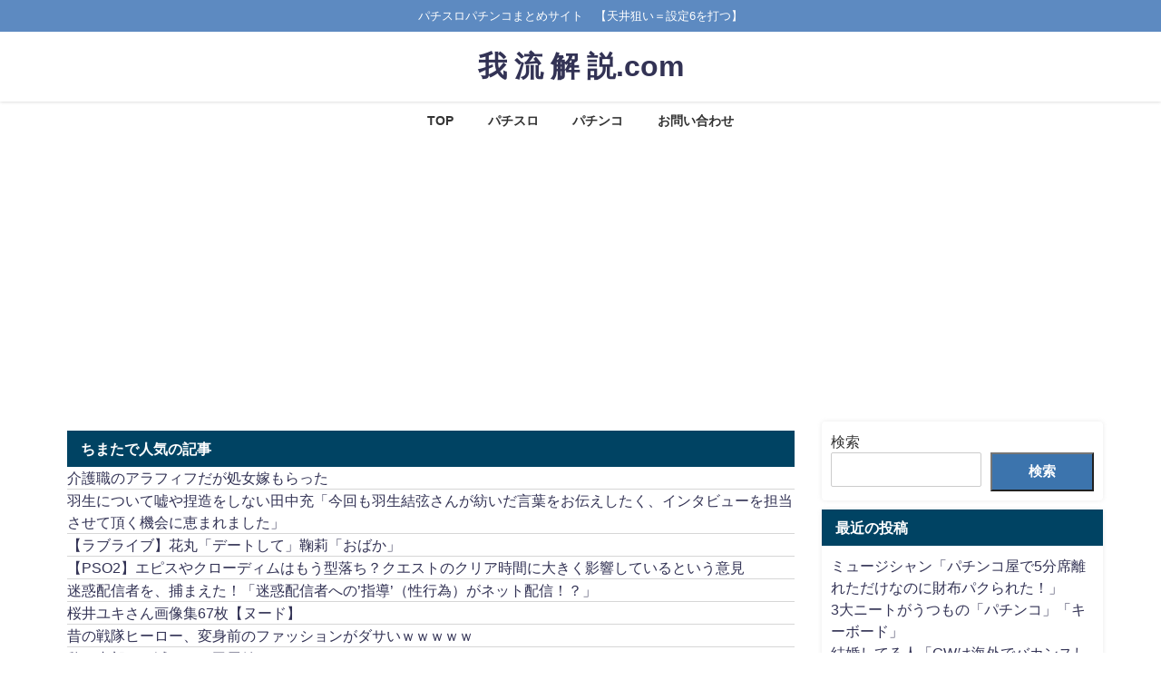

--- FILE ---
content_type: text/html; charset=UTF-8
request_url: https://garyu-kaisetsu.com/2024/02/03/%E3%81%BE%E3%81%A9%E3%83%9E%E3%82%AE%E3%82%B9%E3%83%9E%E3%82%B9%E3%83%AD%E5%88%9D%E6%89%93%E3%81%A1%E3%81%97%E3%81%9F%E7%B5%90%E6%9E%9C/
body_size: 23840
content:
<!DOCTYPE html>
<html lang="ja">
<head>
<meta charset="utf-8">
<meta http-equiv="X-UA-Compatible" content="IE=edge">
<meta name="viewport" content="width=device-width, initial-scale=1" />
<title>まどマギスマスロ初打ちした結果</title>
<meta name="description" content="1: 我流解説.com 2024/01/25(木) 21:12:04.88 ID:cODssi9s0 くそ台じゃね？">
<meta name="thumbnail" content="https://garyu-kaisetsu.com/wp-content/uploads/2024/02/arumado-1024x531-1-150x150.png" /><meta name="robots" content="archive, follow, index">
<!-- Diver OGP -->
<meta property="og:locale" content="ja_JP" />
<meta property="og:title" content="まどマギスマスロ初打ちした結果" />
<meta property="og:description" content="1: 我流解説.com 2024/01/25(木) 21:12:04.88 ID:cODssi9s0 くそ台じゃね？" />
<meta property="og:type" content="article" />
<meta property="og:url" content="https://garyu-kaisetsu.com/2024/02/03/%e3%81%be%e3%81%a9%e3%83%9e%e3%82%ae%e3%82%b9%e3%83%9e%e3%82%b9%e3%83%ad%e5%88%9d%e6%89%93%e3%81%a1%e3%81%97%e3%81%9f%e7%b5%90%e6%9e%9c/" />
<meta property="og:image" content="https://garyu-kaisetsu.com/wp-content/uploads/2024/02/arumado-1024x531-1.png" />
<meta property="og:site_name" content="我 流 解 説.com" />
<meta name="twitter:card" content="summary_large_image" />
<meta name="twitter:title" content="まどマギスマスロ初打ちした結果" />
<meta name="twitter:url" content="https://garyu-kaisetsu.com/2024/02/03/%e3%81%be%e3%81%a9%e3%83%9e%e3%82%ae%e3%82%b9%e3%83%9e%e3%82%b9%e3%83%ad%e5%88%9d%e6%89%93%e3%81%a1%e3%81%97%e3%81%9f%e7%b5%90%e6%9e%9c/" />
<meta name="twitter:description" content="1: 我流解説.com 2024/01/25(木) 21:12:04.88 ID:cODssi9s0 くそ台じゃね？" />
<meta name="twitter:image" content="https://garyu-kaisetsu.com/wp-content/uploads/2024/02/arumado-1024x531-1.png" />
<!-- / Diver OGP -->
<link rel="canonical" href="https://garyu-kaisetsu.com/2024/02/03/%e3%81%be%e3%81%a9%e3%83%9e%e3%82%ae%e3%82%b9%e3%83%9e%e3%82%b9%e3%83%ad%e5%88%9d%e6%89%93%e3%81%a1%e3%81%97%e3%81%9f%e7%b5%90%e6%9e%9c/">
<link rel="shortcut icon" href="">
<!--[if IE]>
		<link rel="shortcut icon" href="">
<![endif]-->
<link rel="apple-touch-icon" href="" />
<meta name='robots' content='max-image-preview:large' />
	<style>img:is([sizes="auto" i], [sizes^="auto," i]) { contain-intrinsic-size: 3000px 1500px }</style>
	<link rel='dns-prefetch' href='//cdnjs.cloudflare.com' />
<link rel="alternate" type="application/rss+xml" title="我 流 解 説.com &raquo; フィード" href="https://garyu-kaisetsu.com/feed/" />
<link rel="alternate" type="application/rss+xml" title="我 流 解 説.com &raquo; コメントフィード" href="https://garyu-kaisetsu.com/comments/feed/" />
<link rel="alternate" type="application/rss+xml" title="我 流 解 説.com &raquo; まどマギスマスロ初打ちした結果 のコメントのフィード" href="https://garyu-kaisetsu.com/2024/02/03/%e3%81%be%e3%81%a9%e3%83%9e%e3%82%ae%e3%82%b9%e3%83%9e%e3%82%b9%e3%83%ad%e5%88%9d%e6%89%93%e3%81%a1%e3%81%97%e3%81%9f%e7%b5%90%e6%9e%9c/feed/" />
<link rel='stylesheet'  href='https://garyu-kaisetsu.com/wp-includes/css/dist/block-library/style.min.css?ver=6.8.3&#038;theme=4.7.6'  media='all'>
<style id='classic-theme-styles-inline-css' type='text/css'>
/*! This file is auto-generated */
.wp-block-button__link{color:#fff;background-color:#32373c;border-radius:9999px;box-shadow:none;text-decoration:none;padding:calc(.667em + 2px) calc(1.333em + 2px);font-size:1.125em}.wp-block-file__button{background:#32373c;color:#fff;text-decoration:none}
</style>
<style id='global-styles-inline-css' type='text/css'>
:root{--wp--preset--aspect-ratio--square: 1;--wp--preset--aspect-ratio--4-3: 4/3;--wp--preset--aspect-ratio--3-4: 3/4;--wp--preset--aspect-ratio--3-2: 3/2;--wp--preset--aspect-ratio--2-3: 2/3;--wp--preset--aspect-ratio--16-9: 16/9;--wp--preset--aspect-ratio--9-16: 9/16;--wp--preset--color--black: #000;--wp--preset--color--cyan-bluish-gray: #abb8c3;--wp--preset--color--white: #fff;--wp--preset--color--pale-pink: #f78da7;--wp--preset--color--vivid-red: #cf2e2e;--wp--preset--color--luminous-vivid-orange: #ff6900;--wp--preset--color--luminous-vivid-amber: #fcb900;--wp--preset--color--light-green-cyan: #7bdcb5;--wp--preset--color--vivid-green-cyan: #00d084;--wp--preset--color--pale-cyan-blue: #8ed1fc;--wp--preset--color--vivid-cyan-blue: #0693e3;--wp--preset--color--vivid-purple: #9b51e0;--wp--preset--color--light-blue: #70b8f1;--wp--preset--color--light-red: #ff8178;--wp--preset--color--light-green: #2ac113;--wp--preset--color--light-yellow: #ffe822;--wp--preset--color--light-orange: #ffa30d;--wp--preset--color--blue: #00f;--wp--preset--color--red: #f00;--wp--preset--color--purple: #674970;--wp--preset--color--gray: #ccc;--wp--preset--gradient--vivid-cyan-blue-to-vivid-purple: linear-gradient(135deg,rgba(6,147,227,1) 0%,rgb(155,81,224) 100%);--wp--preset--gradient--light-green-cyan-to-vivid-green-cyan: linear-gradient(135deg,rgb(122,220,180) 0%,rgb(0,208,130) 100%);--wp--preset--gradient--luminous-vivid-amber-to-luminous-vivid-orange: linear-gradient(135deg,rgba(252,185,0,1) 0%,rgba(255,105,0,1) 100%);--wp--preset--gradient--luminous-vivid-orange-to-vivid-red: linear-gradient(135deg,rgba(255,105,0,1) 0%,rgb(207,46,46) 100%);--wp--preset--gradient--very-light-gray-to-cyan-bluish-gray: linear-gradient(135deg,rgb(238,238,238) 0%,rgb(169,184,195) 100%);--wp--preset--gradient--cool-to-warm-spectrum: linear-gradient(135deg,rgb(74,234,220) 0%,rgb(151,120,209) 20%,rgb(207,42,186) 40%,rgb(238,44,130) 60%,rgb(251,105,98) 80%,rgb(254,248,76) 100%);--wp--preset--gradient--blush-light-purple: linear-gradient(135deg,rgb(255,206,236) 0%,rgb(152,150,240) 100%);--wp--preset--gradient--blush-bordeaux: linear-gradient(135deg,rgb(254,205,165) 0%,rgb(254,45,45) 50%,rgb(107,0,62) 100%);--wp--preset--gradient--luminous-dusk: linear-gradient(135deg,rgb(255,203,112) 0%,rgb(199,81,192) 50%,rgb(65,88,208) 100%);--wp--preset--gradient--pale-ocean: linear-gradient(135deg,rgb(255,245,203) 0%,rgb(182,227,212) 50%,rgb(51,167,181) 100%);--wp--preset--gradient--electric-grass: linear-gradient(135deg,rgb(202,248,128) 0%,rgb(113,206,126) 100%);--wp--preset--gradient--midnight: linear-gradient(135deg,rgb(2,3,129) 0%,rgb(40,116,252) 100%);--wp--preset--font-size--small: 13px;--wp--preset--font-size--medium: 20px;--wp--preset--font-size--large: 36px;--wp--preset--font-size--x-large: 42px;--wp--preset--spacing--20: 0.44rem;--wp--preset--spacing--30: 0.67rem;--wp--preset--spacing--40: 1rem;--wp--preset--spacing--50: 1.5rem;--wp--preset--spacing--60: 2.25rem;--wp--preset--spacing--70: 3.38rem;--wp--preset--spacing--80: 5.06rem;--wp--preset--shadow--natural: 6px 6px 9px rgba(0, 0, 0, 0.2);--wp--preset--shadow--deep: 12px 12px 50px rgba(0, 0, 0, 0.4);--wp--preset--shadow--sharp: 6px 6px 0px rgba(0, 0, 0, 0.2);--wp--preset--shadow--outlined: 6px 6px 0px -3px rgba(255, 255, 255, 1), 6px 6px rgba(0, 0, 0, 1);--wp--preset--shadow--crisp: 6px 6px 0px rgba(0, 0, 0, 1);}:where(.is-layout-flex){gap: 0.5em;}:where(.is-layout-grid){gap: 0.5em;}body .is-layout-flex{display: flex;}.is-layout-flex{flex-wrap: wrap;align-items: center;}.is-layout-flex > :is(*, div){margin: 0;}body .is-layout-grid{display: grid;}.is-layout-grid > :is(*, div){margin: 0;}:where(.wp-block-columns.is-layout-flex){gap: 2em;}:where(.wp-block-columns.is-layout-grid){gap: 2em;}:where(.wp-block-post-template.is-layout-flex){gap: 1.25em;}:where(.wp-block-post-template.is-layout-grid){gap: 1.25em;}.has-black-color{color: var(--wp--preset--color--black) !important;}.has-cyan-bluish-gray-color{color: var(--wp--preset--color--cyan-bluish-gray) !important;}.has-white-color{color: var(--wp--preset--color--white) !important;}.has-pale-pink-color{color: var(--wp--preset--color--pale-pink) !important;}.has-vivid-red-color{color: var(--wp--preset--color--vivid-red) !important;}.has-luminous-vivid-orange-color{color: var(--wp--preset--color--luminous-vivid-orange) !important;}.has-luminous-vivid-amber-color{color: var(--wp--preset--color--luminous-vivid-amber) !important;}.has-light-green-cyan-color{color: var(--wp--preset--color--light-green-cyan) !important;}.has-vivid-green-cyan-color{color: var(--wp--preset--color--vivid-green-cyan) !important;}.has-pale-cyan-blue-color{color: var(--wp--preset--color--pale-cyan-blue) !important;}.has-vivid-cyan-blue-color{color: var(--wp--preset--color--vivid-cyan-blue) !important;}.has-vivid-purple-color{color: var(--wp--preset--color--vivid-purple) !important;}.has-black-background-color{background-color: var(--wp--preset--color--black) !important;}.has-cyan-bluish-gray-background-color{background-color: var(--wp--preset--color--cyan-bluish-gray) !important;}.has-white-background-color{background-color: var(--wp--preset--color--white) !important;}.has-pale-pink-background-color{background-color: var(--wp--preset--color--pale-pink) !important;}.has-vivid-red-background-color{background-color: var(--wp--preset--color--vivid-red) !important;}.has-luminous-vivid-orange-background-color{background-color: var(--wp--preset--color--luminous-vivid-orange) !important;}.has-luminous-vivid-amber-background-color{background-color: var(--wp--preset--color--luminous-vivid-amber) !important;}.has-light-green-cyan-background-color{background-color: var(--wp--preset--color--light-green-cyan) !important;}.has-vivid-green-cyan-background-color{background-color: var(--wp--preset--color--vivid-green-cyan) !important;}.has-pale-cyan-blue-background-color{background-color: var(--wp--preset--color--pale-cyan-blue) !important;}.has-vivid-cyan-blue-background-color{background-color: var(--wp--preset--color--vivid-cyan-blue) !important;}.has-vivid-purple-background-color{background-color: var(--wp--preset--color--vivid-purple) !important;}.has-black-border-color{border-color: var(--wp--preset--color--black) !important;}.has-cyan-bluish-gray-border-color{border-color: var(--wp--preset--color--cyan-bluish-gray) !important;}.has-white-border-color{border-color: var(--wp--preset--color--white) !important;}.has-pale-pink-border-color{border-color: var(--wp--preset--color--pale-pink) !important;}.has-vivid-red-border-color{border-color: var(--wp--preset--color--vivid-red) !important;}.has-luminous-vivid-orange-border-color{border-color: var(--wp--preset--color--luminous-vivid-orange) !important;}.has-luminous-vivid-amber-border-color{border-color: var(--wp--preset--color--luminous-vivid-amber) !important;}.has-light-green-cyan-border-color{border-color: var(--wp--preset--color--light-green-cyan) !important;}.has-vivid-green-cyan-border-color{border-color: var(--wp--preset--color--vivid-green-cyan) !important;}.has-pale-cyan-blue-border-color{border-color: var(--wp--preset--color--pale-cyan-blue) !important;}.has-vivid-cyan-blue-border-color{border-color: var(--wp--preset--color--vivid-cyan-blue) !important;}.has-vivid-purple-border-color{border-color: var(--wp--preset--color--vivid-purple) !important;}.has-vivid-cyan-blue-to-vivid-purple-gradient-background{background: var(--wp--preset--gradient--vivid-cyan-blue-to-vivid-purple) !important;}.has-light-green-cyan-to-vivid-green-cyan-gradient-background{background: var(--wp--preset--gradient--light-green-cyan-to-vivid-green-cyan) !important;}.has-luminous-vivid-amber-to-luminous-vivid-orange-gradient-background{background: var(--wp--preset--gradient--luminous-vivid-amber-to-luminous-vivid-orange) !important;}.has-luminous-vivid-orange-to-vivid-red-gradient-background{background: var(--wp--preset--gradient--luminous-vivid-orange-to-vivid-red) !important;}.has-very-light-gray-to-cyan-bluish-gray-gradient-background{background: var(--wp--preset--gradient--very-light-gray-to-cyan-bluish-gray) !important;}.has-cool-to-warm-spectrum-gradient-background{background: var(--wp--preset--gradient--cool-to-warm-spectrum) !important;}.has-blush-light-purple-gradient-background{background: var(--wp--preset--gradient--blush-light-purple) !important;}.has-blush-bordeaux-gradient-background{background: var(--wp--preset--gradient--blush-bordeaux) !important;}.has-luminous-dusk-gradient-background{background: var(--wp--preset--gradient--luminous-dusk) !important;}.has-pale-ocean-gradient-background{background: var(--wp--preset--gradient--pale-ocean) !important;}.has-electric-grass-gradient-background{background: var(--wp--preset--gradient--electric-grass) !important;}.has-midnight-gradient-background{background: var(--wp--preset--gradient--midnight) !important;}.has-small-font-size{font-size: var(--wp--preset--font-size--small) !important;}.has-medium-font-size{font-size: var(--wp--preset--font-size--medium) !important;}.has-large-font-size{font-size: var(--wp--preset--font-size--large) !important;}.has-x-large-font-size{font-size: var(--wp--preset--font-size--x-large) !important;}
:where(.wp-block-post-template.is-layout-flex){gap: 1.25em;}:where(.wp-block-post-template.is-layout-grid){gap: 1.25em;}
:where(.wp-block-columns.is-layout-flex){gap: 2em;}:where(.wp-block-columns.is-layout-grid){gap: 2em;}
:root :where(.wp-block-pullquote){font-size: 1.5em;line-height: 1.6;}
</style>
<link rel='stylesheet'  href='https://garyu-kaisetsu.com/wp-content/plugins/contact-form-7/includes/css/styles.css?ver=5.8.6&#038;theme=4.7.6'  media='all'>
<link rel='stylesheet'  href='https://garyu-kaisetsu.com/wp-content/themes/diver/style.min.css?ver=6.8.3&#038;theme=4.7.6'  media='all'>
<link rel='stylesheet'  href='https://garyu-kaisetsu.com/wp-content/themes/diver_child/style.css?theme=4.7.6'  media='all'>
<link rel='stylesheet'  href='https://garyu-kaisetsu.com/wp-content/themes/diver/lib/functions/editor/gutenberg/blocks.min.css?ver=6.8.3&#038;theme=4.7.6'  media='all'>
<link rel='stylesheet'  href='https://cdnjs.cloudflare.com/ajax/libs/Swiper/4.5.0/css/swiper.min.css'  media='all'>
<script type="text/javascript"src="https://garyu-kaisetsu.com/wp-includes/js/jquery/jquery.min.js?ver=3.7.1&amp;theme=4.7.6" id="jquery-core-js"></script>
<script type="text/javascript"src="https://garyu-kaisetsu.com/wp-includes/js/jquery/jquery-migrate.min.js?ver=3.4.1&amp;theme=4.7.6" id="jquery-migrate-js"></script>
<link rel="https://api.w.org/" href="https://garyu-kaisetsu.com/wp-json/" /><link rel="alternate" title="JSON" type="application/json" href="https://garyu-kaisetsu.com/wp-json/wp/v2/posts/63352" /><link rel="EditURI" type="application/rsd+xml" title="RSD" href="https://garyu-kaisetsu.com/xmlrpc.php?rsd" />
<meta name="generator" content="WordPress 6.8.3" />
<link rel='shortlink' href='https://garyu-kaisetsu.com/?p=63352' />
<link rel="alternate" title="oEmbed (JSON)" type="application/json+oembed" href="https://garyu-kaisetsu.com/wp-json/oembed/1.0/embed?url=https%3A%2F%2Fgaryu-kaisetsu.com%2F2024%2F02%2F03%2F%25e3%2581%25be%25e3%2581%25a9%25e3%2583%259e%25e3%2582%25ae%25e3%2582%25b9%25e3%2583%259e%25e3%2582%25b9%25e3%2583%25ad%25e5%2588%259d%25e6%2589%2593%25e3%2581%25a1%25e3%2581%2597%25e3%2581%259f%25e7%25b5%2590%25e6%259e%259c%2F" />
<link rel="alternate" title="oEmbed (XML)" type="text/xml+oembed" href="https://garyu-kaisetsu.com/wp-json/oembed/1.0/embed?url=https%3A%2F%2Fgaryu-kaisetsu.com%2F2024%2F02%2F03%2F%25e3%2581%25be%25e3%2581%25a9%25e3%2583%259e%25e3%2582%25ae%25e3%2582%25b9%25e3%2583%259e%25e3%2582%25b9%25e3%2583%25ad%25e5%2588%259d%25e6%2589%2593%25e3%2581%25a1%25e3%2581%2597%25e3%2581%259f%25e7%25b5%2590%25e6%259e%259c%2F&#038;format=xml" />
      <!-- Global site tag (gtag.js) - Google Analytics -->
      <script async src="https://www.googletagmanager.com/gtag/js?id=G-ZKDLSX0YPK"></script>
      <script>
        window.dataLayer = window.dataLayer || [];
        function gtag(){dataLayer.push(arguments);}
        gtag('js', new Date());

        gtag('config', "G-ZKDLSX0YPK");
      </script>
      <!-- Global site tag (gtag.js) - Google Analytics -->
<script async src="https://www.googletagmanager.com/gtag/js?id=G-ZKDLSX0YPK"></script>
<script>
  window.dataLayer = window.dataLayer || [];
  function gtag(){dataLayer.push(arguments);}
  gtag('js', new Date());
  gtag('config', 'G-ZKDLSX0YPK');
<script async src="https://pagead2.googlesyndication.com/pagead/js/adsbygoogle.js?client=ca-pub-2914805719854722"
     crossorigin="anonymous"></script>
</script><script type="application/ld+json">{
            "@context" : "http://schema.org",
            "@type" : "Article",
            "mainEntityOfPage":{ 
                  "@type":"WebPage", 
                  "@id":"https://garyu-kaisetsu.com/2024/02/03/%e3%81%be%e3%81%a9%e3%83%9e%e3%82%ae%e3%82%b9%e3%83%9e%e3%82%b9%e3%83%ad%e5%88%9d%e6%89%93%e3%81%a1%e3%81%97%e3%81%9f%e7%b5%90%e6%9e%9c/" 
                }, 
            "headline" : "まどマギスマスロ初打ちした結果",
            "author" : {
                 "@type" : "Person",
                 "name" : "garyu-shinkham",
                 "url" : "https://garyu-kaisetsu.com/author/shinkham0830/"
                 },
            "datePublished" : "2024-02-03T01:34:22+0900",
            "dateModified" : "2024-02-03T01:34:22+0900",
            "image" : {
                 "@type" : "ImageObject",
                 "url" : "https://garyu-kaisetsu.com/wp-content/uploads/2024/02/arumado-1024x531-1.png",
                 "width" : "1024",
                 "height" : "531"
                 },
            "articleSection" : "パチスロ",
            "url" : "https://garyu-kaisetsu.com/2024/02/03/%e3%81%be%e3%81%a9%e3%83%9e%e3%82%ae%e3%82%b9%e3%83%9e%e3%82%b9%e3%83%ad%e5%88%9d%e6%89%93%e3%81%a1%e3%81%97%e3%81%9f%e7%b5%90%e6%9e%9c/",
            "publisher" : {
               "@type" : "Organization",
               "name" : "我 流 解 説.com"
              },
            "logo" : {
                 "@type" : "ImageObject",
                 "url" : "https://garyu-kaisetsu.com/wp-content/themes/diver/images/logo.png"}
            },
            "description" : "1: 我流解説.com 2024/01/25(木) 21:12:04.88 ID:cODssi9s0 くそ台じゃね？"}</script><style>body{background-image:url()}</style><style>#onlynav ul ul,#nav_fixed #nav ul ul,.header-logo #nav ul ul{visibility:hidden;opacity:0;transition:.2s ease-in-out;transform:translateY(10px)}#onlynav ul ul ul,#nav_fixed #nav ul ul ul,.header-logo #nav ul ul ul{transform:translateX(-20px) translateY(0)}#onlynav ul li:hover>ul,#nav_fixed #nav ul li:hover>ul,.header-logo #nav ul li:hover>ul{visibility:visible;opacity:1;transform:translateY(0)}#onlynav ul ul li:hover>ul,#nav_fixed #nav ul ul li:hover>ul,.header-logo #nav ul ul li:hover>ul{transform:translateX(0) translateY(0)}</style><style>body{background-color:#fff;color:#333}a{color:#335}a:hover{color:#6495ED}.content{color:#000}.content a{color:#6f97bc}.content a:hover{color:#6495ED}.header-wrap,#header ul.sub-menu,#header ul.children,#scrollnav,.description_sp{background:#fff;color:#333}.header-wrap a,#scrollnav a,div.logo_title{color:#335}.header-wrap a:hover,div.logo_title:hover{color:#6495ED}.drawer-nav-btn span{background-color:#335}.drawer-nav-btn:before,.drawer-nav-btn:after{border-color:#335}#scrollnav ul li a{background:rgba(255,255,255,.8);color:#505050}.header_small_menu{background:#5d8ac1;color:#fff}.header_small_menu a{color:#fff}.header_small_menu a:hover{color:#6495ED}#nav_fixed.fixed,#nav_fixed #nav ul ul{background:#fff;color:#333}#nav_fixed.fixed a,#nav_fixed .logo_title{color:#335}#nav_fixed.fixed a:hover{color:#6495ED}#nav_fixed .drawer-nav-btn:before,#nav_fixed .drawer-nav-btn:after{border-color:#335}#nav_fixed .drawer-nav-btn span{background-color:#335}#onlynav{background:#fff;color:#333}#onlynav ul li a{color:#333}#onlynav ul ul.sub-menu{background:#fff}#onlynav div>ul>li>a:before{border-color:#333}#onlynav ul>li:hover>a:hover,#onlynav ul>li:hover>a,#onlynav ul>li:hover li:hover>a,#onlynav ul li:hover ul li ul li:hover>a{background:#5d8ac1;color:#fff}#onlynav ul li ul li ul:before{border-left-color:#fff}#onlynav ul li:last-child ul li ul:before{border-right-color:#fff}#bigfooter{background:#fff;color:#333}#bigfooter a{color:#335}#bigfooter a:hover{color:#6495ED}#footer{background:#fff;color:#999}#footer a{color:#335}#footer a:hover{color:#6495ED}#sidebar .widget{background:#fff;color:#333}#sidebar .widget a{color:#335}#sidebar .widget a:hover{color:#6495ED}.post-box-contents,#main-wrap #pickup_posts_container img,.hentry,#single-main .post-sub,.navigation,.single_thumbnail,.in_loop,#breadcrumb,.pickup-cat-list,.maintop-widget,.mainbottom-widget,#share_plz,.sticky-post-box,.catpage_content_wrap,.cat-post-main{background:#fff}.post-box{border-color:#eee}.drawer_content_title,.searchbox_content_title{background:#eee;color:#333}.drawer-nav,#header_search{background:#fff}.drawer-nav,.drawer-nav a,#header_search,#header_search a{color:#000}#footer_sticky_menu{background:rgba(255,255,255,.8)}.footermenu_col{background:rgba(255,255,255,.8);color:#333}a.page-numbers{background:#afafaf;color:#fff}.pagination .current{background:#607d8b;color:#fff}</style><style>@media screen and (min-width:1201px){#main-wrap,.header-wrap .header-logo,.header_small_content,.bigfooter_wrap,.footer_content,.container_top_widget,.container_bottom_widget{width:90%}}@media screen and (max-width:1200px){#main-wrap,.header-wrap .header-logo,.header_small_content,.bigfooter_wrap,.footer_content,.container_top_widget,.container_bottom_widget{width:96%}}@media screen and (max-width:768px){#main-wrap,.header-wrap .header-logo,.header_small_content,.bigfooter_wrap,.footer_content,.container_top_widget,.container_bottom_widget{width:100%}}@media screen and (min-width:960px){#sidebar{width:310px}}</style><style>@media screen and (min-width:1201px){#main-wrap{width:90%}}@media screen and (max-width:1200px){#main-wrap{width:96%}}</style><link rel="icon" href="https://garyu-kaisetsu.com/wp-content/uploads/2022/07/cropped-ファブ2-e1656941375483-32x32.png" sizes="32x32" />
<link rel="icon" href="https://garyu-kaisetsu.com/wp-content/uploads/2022/07/cropped-ファブ2-e1656941375483-192x192.png" sizes="192x192" />
<link rel="apple-touch-icon" href="https://garyu-kaisetsu.com/wp-content/uploads/2022/07/cropped-ファブ2-e1656941375483-180x180.png" />
<meta name="msapplication-TileImage" content="https://garyu-kaisetsu.com/wp-content/uploads/2022/07/cropped-ファブ2-e1656941375483-270x270.png" />
		<style type="text/css" id="wp-custom-css">
			#rss{
font-size: 16px;
display:flex;
flex-direction: row;
flex-wrap: wrap;
font-weight:bold;
justify-content: space-between;
}

#rss li{
width: 100%;
overflow: hidden;
white-space: nowrap;
text-overflow: ellipsis;
padding: 5px 0px 5px 0px;
list-style: none;
border-bottom: 1px dashed #a9a9a9;
}

.rss{
width: 49%;
margin: 0px 0px 0px 0px;
}

.rss2{
width: 49%;
margin: 0px 0px 0px 0px;
}

@media only screen and (max-width: 767px) {
#rss .rss{
width: 100%;
}
.rss2{
width: 100%;
}
}		</style>
		<!-- ## NXS/OG ## --><!-- ## NXSOGTAGS ## --><!-- ## NXS/OG ## -->

<script src="https://www.youtube.com/iframe_api"></script>

<script async src="//pagead2.googlesyndication.com/pagead/js/adsbygoogle.js"></script>
</head>
<body itemscope="itemscope" itemtype="http://schema.org/WebPage" class="wp-singular post-template-default single single-post postid-63352 single-format-standard wp-embed-responsive wp-theme-diver wp-child-theme-diver_child">

<div id="container">
<!-- header -->
	<!-- lpページでは表示しない -->
	<div id="header" class="clearfix">
					<header class="header-wrap" role="banner" itemscope="itemscope" itemtype="http://schema.org/WPHeader">
			<div class="header_small_menu clearfix">
		<div class="header_small_content">
			<div id="description">パチスロパチンコまとめサイト　【天井狙い＝設定6を打つ】</div>
			<nav class="header_small_menu_right" role="navigation" itemscope="itemscope" itemtype="http://scheme.org/SiteNavigationElement">
							</nav>
		</div>
	</div>

			<div class="header-logo clearfix">
				

				<!-- /Navigation -->

								<div id="logo">
										<a href="https://garyu-kaisetsu.com/">
													<div class="logo_title">我 流 解 説.com</div>
											</a>
				</div>
							</div>
		</header>
		<nav id="scrollnav" class="inline-nospace" role="navigation" itemscope="itemscope" itemtype="http://scheme.org/SiteNavigationElement">
			<div class="menu-main-container"><ul id="scroll-menu"><li id="menu-item-614" class="menu-item menu-item-type-custom menu-item-object-custom menu-item-home menu-item-614"><a href="https://garyu-kaisetsu.com/">TOP</a></li>
<li id="menu-item-615" class="menu-item menu-item-type-taxonomy menu-item-object-category current-post-ancestor current-menu-parent current-post-parent menu-item-615"><a href="https://garyu-kaisetsu.com/category/%e3%83%91%e3%83%81%e3%82%b9%e3%83%ad/">パチスロ</a></li>
<li id="menu-item-616" class="menu-item menu-item-type-taxonomy menu-item-object-category menu-item-616"><a href="https://garyu-kaisetsu.com/category/%e3%83%91%e3%83%81%e3%83%b3%e3%82%b3/">パチンコ</a></li>
<li id="menu-item-618" class="menu-item menu-item-type-post_type menu-item-object-page menu-item-618"><a href="https://garyu-kaisetsu.com/contact/">お問い合わせ</a></li>
</ul></div>		</nav>
									<nav id="onlynav" class="onlynav" role="navigation" itemscope="itemscope" itemtype="http://scheme.org/SiteNavigationElement">
				<div class="menu-main-container"><ul id="onlynavul" class="menu"><li class="menu-item menu-item-type-custom menu-item-object-custom menu-item-home menu-item-614"><a href="https://garyu-kaisetsu.com/">TOP</a></li>
<li class="menu-item menu-item-type-taxonomy menu-item-object-category current-post-ancestor current-menu-parent current-post-parent menu-item-615"><a href="https://garyu-kaisetsu.com/category/%e3%83%91%e3%83%81%e3%82%b9%e3%83%ad/">パチスロ</a></li>
<li class="menu-item menu-item-type-taxonomy menu-item-object-category menu-item-616"><a href="https://garyu-kaisetsu.com/category/%e3%83%91%e3%83%81%e3%83%b3%e3%82%b3/">パチンコ</a></li>
<li class="menu-item menu-item-type-post_type menu-item-object-page menu-item-618"><a href="https://garyu-kaisetsu.com/contact/">お問い合わせ</a></li>
</ul></div>			</nav>
					</div>
	<div class="d_sp">
		</div>
	
	<div id="main-wrap">
	<!-- main -->
	
	<main id="single-main"  style="float:left;margin-right:-330px;padding-right:330px;" role="main">
	<div id="block-49" class="widget singletop-widget mainwidget widget_block">
<div class="wp-block-group is-content-justification-center"><div class="wp-block-group__inner-container is-layout-constrained wp-block-group-is-layout-constrained"><div class="widget rssimport"><h2 class="widgettitle">ちまたで人気の記事</h2><ul><!--via SimplePie with RSSImport--><li><a href="https://blue-a.org/?c=feeds_r&amp;m=articles&amp;f=0&amp;u=4=tc?lmth.95945141203202/txet/nuf.ggee//:sptth" title="介護職のアラフィフだが処女嫁もらった">介護職のアラフィフだが処女嫁もらった</a></li><li><a href="https://blue-a.org/?c=feeds_r&amp;m=articles&amp;f=0&amp;u=lmth.17935782/sevihcra/pj.golb.di7peed//:sptth" title="羽生について嘘や捏造をしない田中充「今回も羽生結弦さんが紡いだ言葉をお伝えしたく、インタビューを担当させて頂く機会に恵まれました」">羽生について嘘や捏造をしない田中充「今回も羽生結弦さんが紡いだ言葉をお伝えしたく、インタビューを担当させて頂く機会に恵まれました」</a></li><li><a href="https://blue-a.org/?c=feeds_r&amp;m=articles&amp;f=0&amp;u=lmth.86530724/sevihcra/pj.golb.uohukosuse//:sptth" title="【ラブライブ】花丸「デートして」鞠莉「おばか」">【ラブライブ】花丸「デートして」鞠莉「おばか」</a></li><li><a href="https://blue-a.org/?c=feeds_r&amp;m=articles&amp;f=0&amp;u=lmth.06137593/sevihcra/oykot.nafosp//:sptth" title="【PSO2】エピスやクローディムはもう型落ち？クエストのクリア時間に大きく影響しているという意見">【PSO2】エピスやクローディムはもう型落ち？クエストのクリア時間に大きく影響しているという意見</a></li><li><a href="https://blue-a.org/?c=feeds_r&amp;m=articles&amp;f=0&amp;u=lmth.26141121/sevihcra/pj.golb.imocihce//:sptth" title="迷惑配信者を、捕まえた！「迷惑配信者への’指導’（性行為）がネット配信！？」">迷惑配信者を、捕まえた！「迷惑配信者への’指導’（性行為）がネット配信！？」</a></li><li><a href="https://blue-a.org/?c=feeds_r&amp;m=articles&amp;f=0&amp;u=/ikuy-iarukas/moc.alaokevol//:sptth" title="桜井ユキさん画像集67枚【ヌード】">桜井ユキさん画像集67枚【ヌード】</a></li><li><a href="https://blue-a.org/?c=feeds_r&amp;m=articles&amp;f=0&amp;u=lmth.89142-yrtne-golb/moc.2cf.golb.4ak2an//:ptth" title="昔の戦隊ヒーロー、変身前のファッションがダサいｗｗｗｗｗ">昔の戦隊ヒーロー、変身前のファッションがダサいｗｗｗｗｗ</a></li><li><a href="https://blue-a.org/?c=feeds_r&amp;m=articles&amp;f=0&amp;u=lmth.79730595/sevihcra/200-62300okenuraw/pj.roodevil.golb//:ptth" title="魏を内部から滅ぼした司馬懿">魏を内部から滅ぼした司馬懿</a></li></ul></div>

<div class="widget rssimport"><h2 class="widgettitle">おすすめネタ</h2><ul><!--via SimplePie with RSSImport--><li><a href="https://0matome.com/p/pfef816f5f33893380f88c7ff27de22ec.html" title="【芸能】千鳥・大悟『酒のツマミになる話』降板を自ら報告　ノブと話し合いの末に決断した理由とは">【芸能】千鳥・大悟『酒のツマミになる話』降板を自ら報告　ノブと話し合いの末に決断した理由とは</a></li><li><a href="https://0matome.com/p/pb88ed08379dc0970be4db899da0a927b.html" title="【画像】リアディゾンのお胸www">【画像】リアディゾンのお胸www</a></li><li><a href="https://0matome.com/p/pe3c430ce59ef55d677014078f13f5e08.html" title="【画像】お見送り芸人しんいちがお持ち帰りしたグラドルがこちらwww">【画像】お見送り芸人しんいちがお持ち帰りしたグラドルがこちらwww</a></li><li><a href="https://0matome.com/p/p8a58507610febe887e2fdcb47a483b00.html" title="辛坊治郎ブチギレ「チャーハンとコーヒーで2500円!?」　パプアニューギニアの物価に絶句「円、完全に壊れた！いい加減気付けよ！アホども！」">辛坊治郎ブチギレ「チャーハンとコーヒーで2500円!?」　パプアニューギニアの物価に絶句「円、完全に壊れた！いい加減気付けよ！アホども！」</a></li><li><a href="https://0matome.com/p/pac139a1be9bce427a1a5ab181e490a01.html" title="【NMB48】第38回ナンバー1グランプリ結果発表！【SHOWROOM】">【NMB48】第38回ナンバー1グランプリ結果発表！【SHOWROOM】</a></li><li><a href="https://0matome.com/p/p0bd4cd2c15295ef1033751781a443ac4.html" title="【画像】ピュアすぎると話題の美少女、水着グラビアはエッチすぎるwww森脇梨々夏、ビキニ姿で美巨乳を大胆露出！！！">【画像】ピュアすぎると話題の美少女、水着グラビアはエッチすぎるwww森脇梨々夏、ビキニ姿で美巨乳を大胆露出！！！</a></li><li><a href="https://0matome.com/p/pebfb808df5dbba2b17e0ae1bb29dfd5d.html" title="東野幸治「今、フジテレビと吉本（興業）揉めてる」 千鳥の「酒のツマミになる話」降板で">東野幸治「今、フジテレビと吉本（興業）揉めてる」 千鳥の「酒のツマミになる話」降板で</a></li><li><a href="https://0matome.com/p/p4aab560f3c14bd5c6ca3be7b84ef2b97.html" title="【悲報】フジテレビと吉本、揉めてる">【悲報】フジテレビと吉本、揉めてる</a></li></ul></div></div></div>
</div>								<!-- パンくず -->
				<ul id="breadcrumb" itemscope itemtype="http://schema.org/BreadcrumbList">
<li itemprop="itemListElement" itemscope itemtype="http://schema.org/ListItem"><a href="https://garyu-kaisetsu.com/" itemprop="item"><span itemprop="name"><i class="fa fa-home" aria-hidden="true"></i> ホーム</span></a><meta itemprop="position" content="1" /></li><li itemprop="itemListElement" itemscope itemtype="http://schema.org/ListItem"><a href="https://garyu-kaisetsu.com/category/%e3%83%91%e3%83%81%e3%82%b9%e3%83%ad/" itemprop="item"><span itemprop="name">パチスロ</span></a><meta itemprop="position" content="2" /></li><li class="breadcrumb-title" itemprop="itemListElement" itemscope itemtype="http://schema.org/ListItem"><a href="https://garyu-kaisetsu.com/2024/02/03/%e3%81%be%e3%81%a9%e3%83%9e%e3%82%ae%e3%82%b9%e3%83%9e%e3%82%b9%e3%83%ad%e5%88%9d%e6%89%93%e3%81%a1%e3%81%97%e3%81%9f%e7%b5%90%e6%9e%9c/" itemprop="item"><span itemprop="name">まどマギスマスロ初打ちした結果</span></a><meta itemprop="position" content="3" /></li></ul> 
				<div id="content_area" class="fadeIn animated">
										<article id="post-63352" class="post-63352 post type-post status-publish format-standard has-post-thumbnail hentry category-2" >
						<header>
							<div class="post-meta clearfix">
								<div class="cat-tag">
																			<div class="single-post-category" style="background:#5d8ac1"><a href="https://garyu-kaisetsu.com/category/%e3%83%91%e3%83%81%e3%82%b9%e3%83%ad/" rel="category tag">パチスロ</a></div>
																										</div>

								<h1 class="single-post-title entry-title">まどマギスマスロ初打ちした結果</h1>
								<div class="post-meta-bottom">
																	<time class="single-post-date published updated" datetime="2024-02-03"><i class="fa fa-calendar" aria-hidden="true"></i>2024年2月3日</time>
																									<time class="single-post-date modified" datetime="2024-02-03"><i class="fa fa-refresh" aria-hidden="true"></i>2024年2月3日</time>
																
								</div>
															</div>
							<figure class="single_thumbnail" ><img src="https://garyu-kaisetsu.com/wp-content/uploads/2024/02/arumado-1024x531-1.png" alt="まどマギスマスロ初打ちした結果" width="1024" height="531"></figure>

						</header>
						<section class="single-post-main">
								<div id="block-50" class="widget single-top widget_block"><div class="wp-rss-template-container" data-wpra-template="default" data-template-ctx="eyJpc0FsbCI6IjEiLCJ0ZW1wbGF0ZSI6ImRlZmF1bHQiLCJwYWdpbmF0aW9uIjoiMSJ9">
    <div class="wp-rss-aggregator wpra-list-template  " data-page="1">
    
    
<ul class="wpra-item-list rss-aggregator "
    start="1">
                        <li class="wpra-item feed-item ">
            
            

    <a  href="https://kitaaa.net/?mode=ct_view&amp;ct_no=777&amp;ct_sort=0&amp;ano=15731994" target="_blank" rel="nofollow" class="">【AmazonスマイルSALE】Amazonデバイス、Fireタブレット、kindle、Ring、e</a>






<div class="wprss-feed-meta">
    
    
    </div>





            
        </li>
                    <li class="wpra-item feed-item ">
            
            

    <a  href="https://kitaaa.net/?mode=ct_view&amp;ct_no=777&amp;ct_sort=0&amp;ano=15731912" target="_blank" rel="nofollow" class="">「ハマるんじゃなかった…」って趣味</a>






<div class="wprss-feed-meta">
    
    
    </div>





            
        </li>
                    <li class="wpra-item feed-item ">
            
            

    <a  href="http://antennabank.com/202511012159.20813697.html" target="_blank" rel="nofollow" class="">【画像】風呂上がりのハーフ美人(22)、やべぇｗ</a>






<div class="wprss-feed-meta">
    
    
    </div>





            
        </li>
                    <li class="wpra-item feed-item ">
            
            

    <a  href="http://antennabank.com/202511012109.20813483.html" target="_blank" rel="nofollow" class="">「2時間かけて熊一頭駆除してこれ…」あるハンターの報酬金額がコチラ</a>






<div class="wprss-feed-meta">
    
    
    </div>





            
        </li>
                    <li class="wpra-item feed-item ">
            
            

    <a  href="http://antennabank.com/202511012009.20813552.html" target="_blank" rel="nofollow" class="">韓国人「山本由伸のWSの詳細スタッツ、ガチでヤバ過ぎる…」→「神様」「現時点で人類No.1投手…（ﾌﾞﾙﾌﾞﾙ」＝韓国の反応</a>






<div class="wprss-feed-meta">
    
    
    </div>





            
        </li>
                    <li class="wpra-item feed-item ">
            
            

    <a  href="https://kitaaa.net/?mode=ct_view&amp;ct_no=777&amp;ct_sort=0&amp;ano=15731472" target="_blank" rel="nofollow" class="">【MLB】ベッツめっちゃジャンプしてて草</a>






<div class="wprss-feed-meta">
    
    
    </div>





            
        </li>
                    <li class="wpra-item feed-item ">
            
            

    <a  href="https://kitaaa.net/?mode=ct_view&amp;ct_no=777&amp;ct_sort=0&amp;ano=15731448" target="_blank" rel="nofollow" class="">上司「うどん屋行くぞ！」←なに頼めばよかったんや？</a>






<div class="wprss-feed-meta">
    
    
    </div>





            
        </li>
                    <li class="wpra-item feed-item ">
            
            

    <a  href="http://antennabank.com/202511011809.20813207.html" target="_blank" rel="nofollow" class="">【画像】『オーバーロード』の1期に出てきたこいつ、人間側では最強クラスだったらしいｗｗｗ</a>






<div class="wprss-feed-meta">
    
    
    </div>





            
        </li>
                    <li class="wpra-item feed-item ">
            
            

    <a  href="http://antennabank.com/202511011729.20813306.html" target="_blank" rel="nofollow" class="">習近平、高市首相に「日本侵略を反省した村山談話の精神が継承されるべき」…台湾にも言及＝韓国の反応</a>






<div class="wprss-feed-meta">
    
    
    </div>





            
        </li>
                    <li class="wpra-item feed-item ">
            
            

    <a  href="http://antennabank.com/202511011719.20813312.html" target="_blank" rel="nofollow" class="">「予想以上にひどくて草」と積丹町議が猟友会を激怒させた事件の続報に一般人絶句、『切り取りだ！』って言うから全文読んだらもっと酷かった</a>






<div class="wprss-feed-meta">
    
    
    </div>





            
        </li>
                    <li class="wpra-item feed-item ">
            
            

    <a  href="http://antennabank.com/202511011709.20813157.html" target="_blank" rel="nofollow" class="">中二病の霊感少女、実際にすごい力を持っていた</a>






<div class="wprss-feed-meta">
    
    
    </div>





            
        </li>
                    <li class="wpra-item feed-item ">
            
            

    <a  href="http://antennabank.com/202511011659.20813240.html" target="_blank" rel="nofollow" class="">400円で82g摂れる!? 業務スーパーのプロテインドリンクが破格すぎると話題にｗｗｗ</a>






<div class="wprss-feed-meta">
    
    
    </div>





            
        </li>
                    <li class="wpra-item feed-item ">
            
            

    <a  href="http://antennabank.com/202511011609.20812217.html" target="_blank" rel="nofollow" class="">外国人「人生において誰もが一度は見るべき日本のアニメを一つだけ選ぶとしたら？」（海外の反応）</a>






<div class="wprss-feed-meta">
    
    
    </div>





            
        </li>
                    <li class="wpra-item feed-item ">
            
            

    <a  href="http://antennabank.com/202511011529.20812976.html" target="_blank" rel="nofollow" class="">夏の終わりに必ず聞こえる『太鼓の音』、その謎を解明してほしい</a>






<div class="wprss-feed-meta">
    
    
    </div>





            
        </li>
                    <li class="wpra-item feed-item ">
            
            

    <a  href="http://antennabank.com/202511011509.20812990.html" target="_blank" rel="nofollow" class="">【悲報】例の町議、ハンターの皮肉が通じてないだけだった</a>






<div class="wprss-feed-meta">
    
    
    </div>





            
        </li>
        </ul>

            <div class="nav-links">
            <div class="nav-previous alignleft">
            <a data-wpra-shortcode="shortcode" data-wpra-page="2">
                Older posts            </a>
        </div>
        </div>

        
</div>

</div>
</div>								<div class="clearfix diver_widget_adarea hid"><div class="diver_widget_adlabel">スポンサーリンク</div><div class="col2"><div class="diver_ad">
                      <ins class="adsbygoogle" style="display:block" data-ad-client="ca-pub-2914805719854722" data-ad-slot="5678656641" data-ad-format="rectangle"></ins>
                      <script>(adsbygoogle = window.adsbygoogle || []).push({});</script></div></div><div class="col2"><div class="diver_ad">
                      <ins class="adsbygoogle" style="display:block" data-ad-client="ca-pub-2914805719854722" data-ad-slot="5678656641" data-ad-format="rectangle"></ins>
                      <script>(adsbygoogle = window.adsbygoogle || []).push({});</script></div></div></div>

								<div class="content">
																<div class="t_h">1: <span style="color: green; font-weight: bold;">我流解説.com</span> <span style="color: gray;"> 2024/01/25(木) 21:12:04.88 ID:cODssi9s0</span></div>
<div class="t_b">くそ台じゃね？</div>
<p><!-- Generated by まとめくす (https://2mtmex.com/) --><span id="more-63352"></span></p>
<div class="t_h">3: <span style="color: green; font-weight: bold;">我流解説.com</span> <span style="color: gray;"> 2024/01/25(木) 21:13:16.35 ID:cODssi9s0</span></div>
<div class="t_b">なんなんあれ</div>
<p>&nbsp;</p>
<div class="t_h">4: <span style="color: green; font-weight: bold;">我流解説.com</span> <span style="color: gray;"> 2024/01/25(木) 21:13:52.30 ID:gAjfvo7R0</span></div>
<div class="t_b">なんだかんだスルメ台やわ<br />
AT軽いし1000枚以上出るし<br />
自力4択当ても楽しい<br />
プレミアム入ればもっと伸びる<br />
ワルプル50も割と突破出来る</div>
<p>&nbsp;</p>
<div class="t_h t_i">7: <span style="color: green; font-weight: bold;">我流解説.com</span> <span style="color: gray;"> 2024/01/25(木) 21:15:38.06 ID:cODssi9s0</span></div>
<div class="t_b t_i"><span style="color: mediumblue;" class="anchor">&gt;&gt;4</span><br />
でねーよタコ</div>
<p>&nbsp;</p>
<div class="t_h">8: <span style="color: green; font-weight: bold;">我流解説.com</span> <span style="color: gray;"> 2024/01/25(木) 21:15:42.43 ID:0GEfZzOW0</span></div>
<div class="t_b">なんかめっちゃクソ台って言われてなかった？<br />
導入初日からガラガラの画像貼られまくってたけど面白いんか？</div>
<p>&nbsp;</p>
<div class="t_h">9: <span style="color: green; font-weight: bold;">我流解説.com</span> <span style="color: gray;"> 2024/01/25(木) 21:16:08.71 ID:cODssi9s0</span></div>
<div class="t_b">とあるの方が楽しかったわ</div>
<p>&nbsp;</p>
<div class="t_h">11: <span style="color: green; font-weight: bold;">我流解説.com</span> <span style="color: gray;"> 2024/01/25(木) 21:17:13.51 ID:do7mOcLX0</span></div>
<div class="t_b">リンかけとまどマギは不当に叩かれすぎ<br />
マジで打ってないやつが文句言ってて寒氣するレベル<br />
打てばわかるがまどマギはちょっとした糞台程度</div>
<p>&nbsp;</p>
<div class="t_h t_i">13: <span style="color: green; font-weight: bold;">我流解説.com</span> <span style="color: gray;"> 2024/01/25(木) 21:18:11.00 ID:cODssi9s0</span></div>
<div class="t_b t_i"><span style="color: mediumblue;" class="anchor">&gt;&gt;11</span><br />
いやクソ台だわ</div>
<p>&nbsp;</p>
<div class="t_h">12: <span style="color: green; font-weight: bold;">我流解説.com</span> <span style="color: gray;"> 2024/01/25(木) 21:17:49.77 ID:cODssi9s0</span></div>
<div class="t_b">アビスもだけど自力択当て微妙過ぎない？アクエリの不動のやつなら気合いいれてやるけどさー</div>
<p>&nbsp;</p>
<div class="t_h">14: <span style="color: green; font-weight: bold;">我流解説.com</span> <span style="color: gray;"> 2024/01/25(木) 21:18:39.88 ID:cODssi9s0</span></div>
<div class="t_b">ユニバはもう沖ドキだけ作ってろよハゲ</div>
<p>&nbsp;</p>
<div class="t_h">15: <span style="color: green; font-weight: bold;">我流解説.com</span> <span style="color: gray;"> 2024/01/25(木) 21:19:18.98 ID:cODssi9s0</span></div>
<div class="t_b">まーじATつまんないは<br />
SG目もなんなん？</div>
<p>&nbsp;</p>
<div class="t_h">16: <span style="color: green; font-weight: bold;">我流解説.com</span> <span style="color: gray;"> 2024/01/25(木) 21:19:39.13 ID:0GEfZzOW0</span></div>
<div class="t_b">なんかまどマギに関してはちょくちょく評価されてるっぽい書き込みあるんよな<br />
さすがに導入前のネガキャンが行き過ぎたのか？</div>
<p>&nbsp;</p>
<div class="t_h">17: <span style="color: green; font-weight: bold;">我流解説.com</span> <span style="color: gray;"> 2024/01/25(木) 21:19:44.55 ID:s1Lxh8jf0</span></div>
<div class="t_b">撤去間近やろ</div>
<p>&nbsp;</p>
<div class="t_h">20: <span style="color: green; font-weight: bold;">我流解説.com</span> <span style="color: gray;"> 2024/01/25(木) 21:21:10.22 ID:sGD+jT+S0</span></div>
<div class="t_b">5000台くらいやったら稼働してたやろ</div>
<p>&nbsp;</p>
<div class="t_h">23: <span style="color: green; font-weight: bold;">我流解説.com</span> <span style="color: gray;"> 2024/01/25(木) 21:22:48.37 ID:gAjfvo7R0</span></div>
<div class="t_b">まどまぎはスマスロということで期待されていただけあって落胆が凄いんやろな<br />
エヴァが100だとしたらまどまぎは40くらい</div>
<p>&nbsp;</p>
<div class="t_h">24: <span style="color: green; font-weight: bold;">我流解説.com</span> <span style="color: gray;"> 2024/01/25(木) 21:24:02.88 ID:2pFslko+d</span></div>
<div class="t_b">禁書目録のATクソつまんない<br />
ライトニングバレットチャンスみたいなゾーンだけ面白かった</div>
<p>&nbsp;</p>
<div class="t_h t_i">29: <span style="color: green; font-weight: bold;">我流解説.com</span> <span style="color: gray;"> 2024/01/25(木) 21:25:08.96 ID:cODssi9s0</span></div>
<div class="t_b t_i"><span style="color: mediumblue;" class="anchor">&gt;&gt;24</span><br />
まどマギよりはマシ</div>
<p>&nbsp;</p>
<div class="t_h">25: <span style="color: green; font-weight: bold;">我流解説.com</span> <span style="color: gray;"> 2024/01/25(木) 21:24:33.01 ID:wZYAwbfhr</span></div>
<div class="t_b">何故クエストメインにしたのか理解できないわ<br />
開発は本気でマド2が流行ったと思ってるんかな</div>
<p>&nbsp;</p>
<div class="t_h">26: <span style="color: green; font-weight: bold;">我流解説.com</span> <span style="color: gray;"> 2024/01/25(木) 21:24:50.65 ID:s1Lxh8jf0</span></div>
<div class="t_b">パチメーカーに言いたい、みんな初代そのままが打ちたいんやと&#x1f97a;</div>
<p>&nbsp;</p>
<div class="t_h">28: <span style="color: green; font-weight: bold;">我流解説.com</span> <span style="color: gray;"> 2024/01/25(木) 21:24:56.20 ID:AxCuxEIz0</span></div>
<div class="t_b">めっちゃ頑張って1000枚出す台<br />
マジハロなら同じぐらい頑張って400枚やけどなぜか許せる</div>
<p>&nbsp;</p>
<div class="t_h">33: <span style="color: green; font-weight: bold;">我流解説.com</span> <span style="color: gray;"> 2024/01/25(木) 21:27:09.79 ID:gd1cFhHi0</span></div>
<div class="t_b">AT中一息つけるタイミングが全く無いのが1番しんどい</div>
<p>&nbsp;</p>
<div class="t_h">35: <span style="color: green; font-weight: bold;">我流解説.com</span> <span style="color: gray;"> 2024/01/25(木) 21:28:33.76 ID:I8uUahGod</span></div>
<div class="t_b">まどか初代以外に価値はない</div>
<p>&nbsp;</p>
<div class="t_h">37: <span style="color: green; font-weight: bold;">我流解説.com</span> <span style="color: gray;"> 2024/01/25(木) 21:30:00.87 ID:tRbh+NCo0</span></div>
<div class="t_b">結局乙女なんよ<br />
ガルパンに南国出るし今年は平和の年になるで</div>
<p>&nbsp;</p>
<div class="t_h">38: <span style="color: green; font-weight: bold;">我流解説.com</span> <span style="color: gray;"> 2024/01/25(木) 21:30:12.88 ID:9Bmhmng10</span></div>
<div class="t_b">まどマギとして見なければクソ台程度<br />
まどマギとして見たら超クソ台</div>
<p>&nbsp;</p>
<div class="t_h">43: <span style="color: green; font-weight: bold;">我流解説.com</span> <span style="color: gray;"> 2024/01/25(木) 21:31:50.51 ID:AxCuxEIz0</span></div>
<div class="t_b">ずっと薄氷の上だから楽しくないんだよね、イライラが勝っちゃう<br />
乙女の出陣チャンスとかみたいに叩きどころ明確にすれば良かったのに</div>
<p>&nbsp;</p>
<div class="t_h">45: <span style="color: green; font-weight: bold;">我流解説.com</span> <span style="color: gray;"> 2024/01/25(木) 21:33:57.24 ID:/ZKJ1ZvZ0</span></div>
<div class="t_b">ベルは抽選、しかも四択の時ありが一番ストレス感じた<br />
あとマミさんが敵アイコンを変えるけど青い子みたいに失敗時に消費してくれてりゃよかった</div>
<p>&nbsp;</p>
<div class="t_h">47: <span style="color: green; font-weight: bold;">我流解説.com</span> <span style="color: gray;"> 2024/01/25(木) 21:35:10.56 ID:AxCuxEIz0</span></div>
<div class="t_b">ワルプルがブラックボックス過ぎたのも悪印象やね<br />
今さらリゼロさせんなって</div>
<p>&nbsp;</p>
<div class="t_h">55: <span style="color: green; font-weight: bold;">我流解説.com</span> <span style="color: gray;"> 2024/01/25(木) 21:38:17.47 ID:lbqYZb5ad</span></div>
<div class="t_b">エヴァ打った後この台打ってみ？<br />
面白いぞ</div>
<p>&nbsp;</p>
<div class="t_h">56: <span style="color: green; font-weight: bold;">我流解説.com</span> <span style="color: gray;"> 2024/01/25(木) 21:38:19.33 ID:f0bhqBYv0</span></div>
<div class="t_b">99パー突破できないガチ台やぞ</div>
<p>&nbsp;</p>
<div class="t_h">59: <span style="color: green; font-weight: bold;">我流解説.com</span> <span style="color: gray;"> 2024/01/25(木) 21:39:59.64 ID:cODssi9s0</span></div>
<div class="t_b">通常時がまじ苦痛やったわ<br />
設定入ってたら円チャンスポンポン当たるらしいけど</div>
<p>&nbsp;</p>
<div class="t_h">64: <span style="color: green; font-weight: bold;">我流解説.com</span> <span style="color: gray;"> 2024/01/25(木) 21:42:52.39 ID:zMCpSQRwr</span></div>
<div class="t_b">ヴェンデッタもスマまども言うほど悪くないしなんならちょっと改善するだけで良台になったんじゃないかと思った俺でもエヴァはキツかった</div>
<p>&nbsp;</p>
<div class="t_h">66: <span style="color: green; font-weight: bold;">我流解説.com</span> <span style="color: gray;"> 2024/01/25(木) 21:45:22.10 ID:EO64Zfwf0</span></div>
<div class="t_b">まぁでも6号機初期のマジのゴミカスうんち台と比べたらマシ</div>
<p>&nbsp;</p>
<div class="t_h">70: <span style="color: green; font-weight: bold;">我流解説.com</span> <span style="color: gray;"> 2024/01/25(木) 21:50:07.45 ID:tAFF4d3L0</span></div>
<div class="t_b">スマスロまどマギはまごう事なきクソ台や<br />
最悪5戦目までやらされる可能性がある突破型の台とか正気じゃねえよ</div>
<p>&nbsp;</p>
<div class="t_h">74: <span style="color: green; font-weight: bold;">我流解説.com</span> <span style="color: gray;"> 2024/01/25(木) 21:55:00.25 ID:eirxKkPd0</span></div>
<div class="t_b">
<p>突破する時の舞台装置は面白い。ATも割と伸びる。エナるポイントもある</p>
<p>ハイエナのワイからすると糞台ではない</p>
</div>
<p>&nbsp;</p>
<div class="t_h t_i">78: <span style="color: green; font-weight: bold;">我流解説.com</span> <span style="color: gray;"> 2024/01/25(木) 21:57:38.03 ID:cODssi9s0</span></div>
<div class="t_b t_i"><span style="color: mediumblue;" class="anchor">&gt;&gt;74</span><br />
誰も回してないからえなれないやろバーカ</div>
<p>&nbsp;</p>
<div class="t_h">77: <span style="color: green; font-weight: bold;">我流解説.com</span> <span style="color: gray;"> 2024/01/25(木) 21:57:03.71 ID:yiUYcMrf0</span></div>
<div class="t_b">AT中もバランス悪いな<br />
スタンプやっと貯めても突破できない突破しても負けるやっと勝っても大してアイテム取れない</div>
<p>&nbsp;</p>
<div class="t_h">87: <span style="color: green; font-weight: bold;">我流解説.com</span> <span style="color: gray;"> 2024/01/25(木) 22:12:07.31 ID:peLovjPe0</span></div>
<div class="t_b">正直引き戻しがワルプルじゃなければまだマシだった</div>
<p>&nbsp;</p>
<h5>魔女アイコンが獲得と勝利が別抽選というカオスな台</h5>
<h6>引用元：<a href="https://nova.5ch.net/test/read.cgi/livegalileo/1706184724/">https://nova.5ch.net/test/read.cgi/livegalileo/1706184724/</a></h6>
								</div>

								
								<div class="bottom_ad clearfix">
																		<div class="clearfix diver_widget_adarea hid"><div class="diver_widget_adlabel">スポンサーリンク</div><div class="col2"><div class="diver_ad">
                      <ins class="adsbygoogle" style="display:block" data-ad-client="ca-pub-2914805719854722" data-ad-slot="5678656641" data-ad-format="rectangle"></ins>
                      <script>(adsbygoogle = window.adsbygoogle || []).push({});</script></div></div><div class="col2"><div class="diver_ad">
                      <ins class="adsbygoogle" style="display:block" data-ad-client="ca-pub-2914805719854722" data-ad-slot="5678656641" data-ad-format="rectangle"></ins>
                      <script>(adsbygoogle = window.adsbygoogle || []).push({});</script></div></div></div>	
																</div>

								

														</section>
						<footer class="article_footer">
							<!-- コメント -->
														<!-- 関連キーワード -->
							
							<!-- 関連記事 -->
							<div class="single_title"><span class="cat-link"><a href="https://garyu-kaisetsu.com/category/%e3%83%91%e3%83%81%e3%82%b9%e3%83%ad/" rel="category tag">パチスロ</a></span>の関連記事</div>
<ul class="newpost_list inline-nospace">
			<li class="post_list_wrap clearfix hvr-fade-post">
		<a class="clearfix" href="https://garyu-kaisetsu.com/2025/06/02/%e3%83%9f%e3%83%a5%e3%83%bc%e3%82%b8%e3%82%b7%e3%83%a3%e3%83%b3%e3%80%8c%e3%83%91%e3%83%81%e3%83%b3%e3%82%b3%e5%b1%8b%e3%81%a75%e5%88%86%e5%b8%ad%e9%9b%a2%e3%82%8c%e3%81%9f%e3%81%a0%e3%81%91%e3%81%aa/" title="ミュージシャン「パチンコ屋で5分席離れただけなのに財布パクられた！」" rel="bookmark">
		<figure class="post-box-thumbnail__wrap">
		<img src="[data-uri]" data-src="https://garyu-kaisetsu.com/wp-content/uploads/2024/09/animal_buta_shock-150x150.png" width="150" height="150" class="lazyload" alt="ミュージシャン「パチンコ屋で5分席離れただけなのに財布パクられた！」">		</figure>
		<div class="meta">
		<div class="title">ミュージシャン「パチンコ屋で5分席離れただけなのに財布パクられた！」</div>
		<time class="date" datetime="2025-06-02">
		2025年6月2日		</time>
		</div>
		</a>
		</li>
				<li class="post_list_wrap clearfix hvr-fade-post">
		<a class="clearfix" href="https://garyu-kaisetsu.com/2025/05/21/3%e5%a4%a7%e3%83%8b%e3%83%bc%e3%83%88%e3%81%8c%e3%81%86%e3%81%a4%e3%82%82%e3%81%ae%e3%80%8c%e3%83%91%e3%83%81%e3%83%b3%e3%82%b3%e3%80%8d%e3%80%8c%e3%82%ad%e3%83%bc%e3%83%9c%e3%83%bc%e3%83%89%e3%80%8d/" title="3大ニートがうつもの「パチンコ」「キーボード」" rel="bookmark">
		<figure class="post-box-thumbnail__wrap">
		<img src="[data-uri]" data-src="https://garyu-kaisetsu.com/wp-content/uploads/2025/05/syusyoku_nayamu_neet_man-150x150.png" width="150" height="150" class="lazyload" alt="3大ニートがうつもの「パチンコ」「キーボード」">		</figure>
		<div class="meta">
		<div class="title">3大ニートがうつもの「パチンコ」「キーボード」</div>
		<time class="date" datetime="2025-05-21">
		2025年5月21日		</time>
		</div>
		</a>
		</li>
				<li class="post_list_wrap clearfix hvr-fade-post">
		<a class="clearfix" href="https://garyu-kaisetsu.com/2025/04/25/%e7%b5%90%e5%a9%9a%e3%81%97%e3%81%a6%e3%82%8b%e4%ba%ba%e3%80%8cgw%e3%81%af%e6%b5%b7%e5%a4%96%e3%81%a7%e3%83%90%e3%82%ab%e3%83%b3%e3%82%b9%e3%81%97%e3%81%be%e3%81%99%e3%80%8d%e7%8b%ac%e8%ba%ab%e7%94%b7/" title="結婚してる人「GWは海外でバカンスします」独身男「GWはパチンコゲームYouTube釣りイオンいくぞ」" rel="bookmark">
		<figure class="post-box-thumbnail__wrap">
		<img src="[data-uri]" data-src="https://garyu-kaisetsu.com/wp-content/uploads/2024/07/seisyun_hamabe_oikakekko_couple-150x150.png" width="150" height="150" class="lazyload" alt="結婚してる人「GWは海外でバカンスします」独身男「GWはパチンコゲームYouTube釣りイオンいくぞ」">		</figure>
		<div class="meta">
		<div class="title">結婚してる人「GWは海外でバカンスします」独身男「GWはパチンコゲームYouTube釣りイオンいくぞ」</div>
		<time class="date" datetime="2025-04-25">
		2025年4月25日		</time>
		</div>
		</a>
		</li>
				<li class="post_list_wrap clearfix hvr-fade-post">
		<a class="clearfix" href="https://garyu-kaisetsu.com/2025/04/14/%e3%83%91%e3%83%81%e3%83%b3%e3%82%b3%e3%81%a74%e4%b8%87%e8%b2%a0%e3%81%91%e3%81%9f%e3%80%81%e6%8c%81%e3%81%a3%e3%81%a6%e3%81%8d%e3%81%9f%e5%82%98%e3%82%82%e5%8f%96%e3%82%89%e3%82%8c%e3%81%a6%e3%81%a6/" title="パチンコで4万負けた、持ってきた傘も取られててずぶ濡れで家に帰ってきた" rel="bookmark">
		<figure class="post-box-thumbnail__wrap">
		<img src="[data-uri]" data-src="https://garyu-kaisetsu.com/wp-content/uploads/2024/04/mother_angry-150x150.png" width="150" height="150" class="lazyload" alt="パチンコで4万負けた、持ってきた傘も取られててずぶ濡れで家に帰ってきた">		</figure>
		<div class="meta">
		<div class="title">パチンコで4万負けた、持ってきた傘も取られててずぶ濡れで家に帰ってきた</div>
		<time class="date" datetime="2025-04-14">
		2025年4月14日		</time>
		</div>
		</a>
		</li>
				<li class="post_list_wrap clearfix hvr-fade-post">
		<a class="clearfix" href="https://garyu-kaisetsu.com/2025/03/29/%e3%81%93%e3%81%aet%e3%82%b7%e3%83%a3%e3%83%84%e3%81%8d%e3%81%a6%e3%83%91%e3%83%81%e3%83%b3%e3%82%b3%e5%b1%8b%e3%81%ab%e4%b8%80%e6%97%a5%e3%81%84%e3%81%9f%e3%82%8910%e4%b8%87%e5%86%86%e3%82%82/" title="このTシャツきてパチンコ屋に一日いたら10万円もらえるなら？" rel="bookmark">
		<figure class="post-box-thumbnail__wrap">
		<img src="[data-uri]" data-src="https://garyu-kaisetsu.com/wp-content/uploads/2024/08/ticket_get_man-150x150.png" width="150" height="150" class="lazyload" alt="このTシャツきてパチンコ屋に一日いたら10万円もらえるなら？">		</figure>
		<div class="meta">
		<div class="title">このTシャツきてパチンコ屋に一日いたら10万円もらえるなら？</div>
		<time class="date" datetime="2025-03-29">
		2025年3月29日		</time>
		</div>
		</a>
		</li>
				<li class="post_list_wrap clearfix hvr-fade-post">
		<a class="clearfix" href="https://garyu-kaisetsu.com/2025/03/26/%e3%83%91%e3%83%81%e3%83%b3%e3%82%b3%e5%b1%8b%e3%81%a7%e7%89%b9%e6%ae%8a%e3%81%a7%e3%81%aa%e3%81%84%e6%96%b9%e3%81%ae%e6%99%af%e5%93%81%e3%81%ab%e4%ba%a4%e6%8f%9b%e3%81%99%e3%82%8b%e4%ba%ba%e3%81%a3/" title="パチンコ屋で特殊でない方の景品に交換する人ってどれだけいるの？" rel="bookmark">
		<figure class="post-box-thumbnail__wrap">
		<img src="[data-uri]" data-src="https://garyu-kaisetsu.com/wp-content/uploads/2025/03/syugaku_ryokou_omiyage-150x150.png" width="150" height="150" class="lazyload" alt="パチンコ屋で特殊でない方の景品に交換する人ってどれだけいるの？">		</figure>
		<div class="meta">
		<div class="title">パチンコ屋で特殊でない方の景品に交換する人ってどれだけいるの？</div>
		<time class="date" datetime="2025-03-26">
		2025年3月26日		</time>
		</div>
		</a>
		</li>
		</ul>
													</footer>
					</article>
				</div>
				<!-- CTA -->
								<!-- navigation -->
									<ul class="navigation">
						<li class="left"><a href="https://garyu-kaisetsu.com/2024/01/31/%e9%96%8b%e5%ba%97%e3%81%8b%e3%82%89%e3%81%9a%e3%81%a3%e3%81%a8%e3%82%ab%e3%83%81%e3%82%ab%e3%83%81%e5%90%9b%e3%82%92%e4%bd%bf%e3%81%a3%e3%81%a6%e3%82%8b%e3%82%93%e3%82%84%e3%81%91%e3%81%a9/" rel="prev">開店からずっとカチカチ君を使ってるんやけど</a></li>						<li class="right"><a href="https://garyu-kaisetsu.com/2024/02/04/%e3%83%91%e3%83%81%e3%83%b3%e3%82%b3%e6%ad%b4%e7%b4%843%e5%b9%b4%e3%83%af%e3%82%a4%e3%81%8f%e3%82%93%e3%81%ae%e5%8f%8e%e6%94%afwww/" rel="next">パチンコ歴約3年ワイくんの収支www</a></li>					</ul>
									 
 								<div class="post-sub">
					<!-- bigshare -->
					<!-- rabdom_posts(bottom) -->
					  <div class="single_title">おすすめの記事</div>
  <section class="recommend-post inline-nospace">
            <article role="article" class="single-recommend clearfix hvr-fade-post" style="">
          <a class="clearfix" href="https://garyu-kaisetsu.com/2022/10/27/%e3%83%91%e3%83%81%e3%83%b3%e3%82%b3%e3%83%a1%e3%83%bc%e3%82%ab%e3%83%bc%e3%80%8c%e7%94%98%e3%81%84%e5%8f%b0%e5%87%ba%e6%9d%a5%e3%81%9f%e3%81%9e%e3%82%a9%ef%bd%9e3000%e7%99%ba%ef%bc%814500%ef%bc%81750/" title="パチンコメーカー「甘い台出来たぞォ～3000発！4500！7500！」" rel="bookmark">
          <figure class="recommend-thumb post-box-thumbnail__wrap">
              <img src="[data-uri]" data-src="https://garyu-kaisetsu.com/wp-content/uploads/2022/10/Mb3uKvk-150x150.jpg" width="150" height="150" class="lazyload" alt="パチンコメーカー「甘い台出来たぞォ～3000発！4500！7500！」">                        <div class="recommend-cat" style="background:#5d8ac1">パチンコ</div>
          </figure>
          <section class="recommend-meta">
            <div class="recommend-title">
                  パチンコメーカー「甘い台出来たぞォ～3000発！4500！7500！」            </div>
            <div class="recommend-desc">甘くないやんか！...</div>
          </section>
          </a>
        </article>
              <article role="article" class="single-recommend clearfix hvr-fade-post" style="">
          <a class="clearfix" href="https://garyu-kaisetsu.com/2022/09/13/%e3%80%90%e3%83%94%e3%83%b3%e3%83%81%ef%bc%81%ef%bc%81%e3%80%91%e9%80%99%e3%81%84%e3%82%88%e3%82%8c%e3%83%8b%e3%83%a3%e3%83%ab%e5%ad%90%e3%81%95%e3%82%93%e3%81%ae%e3%83%91%e3%83%81%e3%82%b9%e3%83%ad/" title="【ピンチ！！】這いよれニャル子さんのパチスロがついに適合！" rel="bookmark">
          <figure class="recommend-thumb post-box-thumbnail__wrap">
              <img src="[data-uri]" data-src="https://garyu-kaisetsu.com/wp-content/uploads/2022/09/o1024076814391290506-150x150.jpg" width="150" height="150" class="lazyload" alt="【ピンチ！！】這いよれニャル子さんのパチスロがついに適合！">                        <div class="recommend-cat" style="background:#5d8ac1">パチスロ</div>
          </figure>
          <section class="recommend-meta">
            <div class="recommend-title">
                  【ピンチ！！】這いよれニャル子さんのパチスロがついに適合！            </div>
            <div class="recommend-desc">＼(・ω・＼)財布!(/・ω・)/ピンチ!＼(・ω・＼)財布!(/・ω・)/ピンチ!...</div>
          </section>
          </a>
        </article>
              <article role="article" class="single-recommend clearfix hvr-fade-post" style="">
          <a class="clearfix" href="https://garyu-kaisetsu.com/2023/07/30/%e3%80%90%e9%80%9f%e5%a0%b1%e3%80%91%e3%80%8c%e3%81%8b%e3%81%90%e3%82%84%e6%a7%98%e3%81%af%e5%91%8a%e3%82%89%e3%81%9b%e3%81%9f%e3%81%84%e3%80%8d%e3%80%81%e3%83%91%e3%83%81%e3%83%b3%e3%82%b3%e5%8c%96/" title="【速報】「かぐや様は告らせたい」、パチンコ化ｗｗｗ" rel="bookmark">
          <figure class="recommend-thumb post-box-thumbnail__wrap">
              <img src="[data-uri]" data-src="https://garyu-kaisetsu.com/wp-content/uploads/2023/07/F2GGmD_awAE2nsO-150x150.jpg" width="150" height="150" class="lazyload" alt="【速報】「かぐや様は告らせたい」、パチンコ化ｗｗｗ">                        <div class="recommend-cat" style="background:#5d8ac1">パチンコ</div>
          </figure>
          <section class="recommend-meta">
            <div class="recommend-title">
                  【速報】「かぐや様は告らせたい」、パチンコ化ｗｗｗ            </div>
            <div class="recommend-desc">1: 我流解説.com 2023/07/30(日) 04:04:43.11 ID:2R6G9gDlM &#x1f6a8;販売決定&amp;#x1f6...</div>
          </section>
          </a>
        </article>
              <article role="article" class="single-recommend clearfix hvr-fade-post" style="">
          <a class="clearfix" href="https://garyu-kaisetsu.com/2022/11/12/%e4%bd%8e%e5%8f%8e%e5%85%a5%e3%81%aa%e3%81%ae%e3%81%ab%e3%83%91%e3%83%81%e3%83%b3%e3%82%b3%e8%a1%8c%e3%81%a3%e3%81%a6%e3%81%97%e3%81%be%e3%81%86%e3%81%8b%e3%82%89%e8%aa%b0%e3%81%8b%e4%bf%ba%e3%81%ae/" title="低収入なのにパチンコ行ってしまうから誰か俺の財布管理してほしい" rel="bookmark">
          <figure class="recommend-thumb post-box-thumbnail__wrap">
              <img src="[data-uri]" data-src="https://garyu-kaisetsu.com/wp-content/uploads/2022/11/money_saifu-150x150.png" width="150" height="150" class="lazyload" alt="低収入なのにパチンコ行ってしまうから誰か俺の財布管理してほしい">                        <div class="recommend-cat" style="background:#5d8ac1">パチンコ</div>
          </figure>
          <section class="recommend-meta">
            <div class="recommend-title">
                  低収入なのにパチンコ行ってしまうから誰か俺の財布管理してほしい            </div>
            <div class="recommend-desc">1: 我流解説.com 2022/11/12(土) 17:50:57.082 ID:a0s1cCQO0 このままじゃ一生貯金できない...</div>
          </section>
          </a>
        </article>
              <article role="article" class="single-recommend clearfix hvr-fade-post" style="">
          <a class="clearfix" href="https://garyu-kaisetsu.com/2022/11/30/%e3%80%90%e7%94%bb%e5%83%8f%e3%80%91%e3%83%91%e3%83%81%e3%83%b3%e3%82%b3%e3%81%ae%e6%b5%b7%e7%89%a9%e8%aa%9e%e3%81%a7%e3%83%a0%e3%83%a9%e3%83%a0%e3%83%a9%e3%81%97%e3%81%9f%e4%ba%8b%e3%81%82%e3%82%8b/" title="【画像】パチンコの海物語でムラムラした事ある奴wwwwww" rel="bookmark">
          <figure class="recommend-thumb post-box-thumbnail__wrap">
              <img src="[data-uri]" data-src="https://garyu-kaisetsu.com/wp-content/uploads/2022/09/y1m7BGb-150x150.jpg" width="150" height="150" class="lazyload" alt="【画像】パチンコの海物語でムラムラした事ある奴wwwwww">                        <div class="recommend-cat" style="background:#5d8ac1">パチンコ</div>
          </figure>
          <section class="recommend-meta">
            <div class="recommend-title">
                  【画像】パチンコの海物語でムラムラした事ある奴wwwwww            </div>
            <div class="recommend-desc">ワイや...</div>
          </section>
          </a>
        </article>
              <article role="article" class="single-recommend clearfix hvr-fade-post" style="">
          <a class="clearfix" href="https://garyu-kaisetsu.com/2023/08/05/%e3%80%90%e6%9c%97%e5%a0%b1%e3%80%91%e3%82%b9%e3%83%ad%e3%83%83%e3%83%88%e3%82%84%e3%82%81%e3%81%a6%e3%83%91%e3%83%81%e3%83%b3%e3%82%b3%e3%82%92%e3%82%84%e3%82%8a%e5%a7%8b%e3%82%81%e3%81%9f%e7%b5%90/" title="【朗報】スロットやめてパチンコをやり始めた結果w" rel="bookmark">
          <figure class="recommend-thumb post-box-thumbnail__wrap">
              <img src="[data-uri]" data-src="https://garyu-kaisetsu.com/wp-content/uploads/2023/07/dorubako_tama_set-150x150.png" width="150" height="150" class="lazyload" alt="【朗報】スロットやめてパチンコをやり始めた結果w">                        <div class="recommend-cat" style="background:#5d8ac1">パチンコ</div>
          </figure>
          <section class="recommend-meta">
            <div class="recommend-title">
                  【朗報】スロットやめてパチンコをやり始めた結果w            </div>
            <div class="recommend-desc">1: 我流解説.com 2023/08/05(土) 16:06:32.77 ID:8MI92yhY0 今月6万勝ちや...</div>
          </section>
          </a>
        </article>
              <article role="article" class="single-recommend clearfix hvr-fade-post" style="">
          <a class="clearfix" href="https://garyu-kaisetsu.com/2024/07/03/%e5%ab%81%e3%81%8c%e9%87%8c%e5%b8%b0%e3%82%8a%e4%b8%ad%e3%81%ab%e7%8b%82%e3%81%a3%e3%81%9f%e3%82%88%e3%81%86%e3%81%ab%e3%83%91%e3%83%81%e3%83%b3%e3%82%b3%e3%81%97%e3%81%9f%e3%82%8930%e4%b8%87%e8%b2%a0/" title="嫁が里帰り中に狂ったようにパチンコしたら30万負けた" rel="bookmark">
          <figure class="recommend-thumb post-box-thumbnail__wrap">
              <img src="[data-uri]" data-src="https://garyu-kaisetsu.com/wp-content/uploads/2024/07/seisyun_hamabe_oikakekko_couple-150x150.png" width="150" height="150" class="lazyload" alt="嫁が里帰り中に狂ったようにパチンコしたら30万負けた">                        <div class="recommend-cat" style="background:#5d8ac1">パチンコ</div>
          </figure>
          <section class="recommend-meta">
            <div class="recommend-title">
                  嫁が里帰り中に狂ったようにパチンコしたら30万負けた            </div>
            <div class="recommend-desc">1: 我流解説.com 2024/07/03(水) 17:10:18.917 ID:405BKpqc0 もうすぐ帰ってくるどうしよもう賭ける...</div>
          </section>
          </a>
        </article>
              <article role="article" class="single-recommend clearfix hvr-fade-post" style="">
          <a class="clearfix" href="https://garyu-kaisetsu.com/2023/02/02/%e3%83%91%e3%83%81%e3%83%b3%e3%82%b3%e5%b1%8b%e3%81%a7%e5%ad%a6%e3%82%93%e3%81%a0%e3%81%93%e3%81%a8/" title="パチンコ屋で学んだこと" rel="bookmark">
          <figure class="recommend-thumb post-box-thumbnail__wrap">
              <img src="[data-uri]" data-src="https://garyu-kaisetsu.com/wp-content/uploads/2023/02/eto_remake_tori-2-150x150.png" width="150" height="150" class="lazyload" alt="パチンコ屋で学んだこと">                        <div class="recommend-cat" style="background:#5d8ac1">パチスロ</div>
          </figure>
          <section class="recommend-meta">
            <div class="recommend-title">
                  パチンコ屋で学んだこと            </div>
            <div class="recommend-desc">1: 我流解説.com 2023/02/02(木) 18:41:59.60 ID:P4cu1S/W00202 ジジババの引きは強い...</div>
          </section>
          </a>
        </article>
            </section>
									</div>
						</main>

	<!-- /main -->
		<!-- sidebar -->
	<div id="sidebar" style="float:right;" role="complementary">
		<div class="sidebar_content">
						<div id="block-2" class="widget widget_block widget_search"><form role="search" method="get" action="https://garyu-kaisetsu.com/" class="wp-block-search__button-outside wp-block-search__text-button wp-block-search"    ><label class="wp-block-search__label" for="wp-block-search__input-1" >検索</label><div class="wp-block-search__inside-wrapper " ><input class="wp-block-search__input" id="wp-block-search__input-1" placeholder="" value="" type="search" name="s" required /><button aria-label="検索" class="wp-block-search__button wp-element-button" type="submit" >検索</button></div></form></div><div id="block-3" class="widget widget_block">
<div class="wp-block-group"><div class="wp-block-group__inner-container is-layout-flow wp-block-group-is-layout-flow">
<h2 class="wp-block-heading">最近の投稿</h2>


<ul class="wp-block-latest-posts__list wp-block-latest-posts"><li><a class="wp-block-latest-posts__post-title" href="https://garyu-kaisetsu.com/2025/06/02/%e3%83%9f%e3%83%a5%e3%83%bc%e3%82%b8%e3%82%b7%e3%83%a3%e3%83%b3%e3%80%8c%e3%83%91%e3%83%81%e3%83%b3%e3%82%b3%e5%b1%8b%e3%81%a75%e5%88%86%e5%b8%ad%e9%9b%a2%e3%82%8c%e3%81%9f%e3%81%a0%e3%81%91%e3%81%aa/">ミュージシャン「パチンコ屋で5分席離れただけなのに財布パクられた！」</a></li>
<li><a class="wp-block-latest-posts__post-title" href="https://garyu-kaisetsu.com/2025/05/21/3%e5%a4%a7%e3%83%8b%e3%83%bc%e3%83%88%e3%81%8c%e3%81%86%e3%81%a4%e3%82%82%e3%81%ae%e3%80%8c%e3%83%91%e3%83%81%e3%83%b3%e3%82%b3%e3%80%8d%e3%80%8c%e3%82%ad%e3%83%bc%e3%83%9c%e3%83%bc%e3%83%89%e3%80%8d/">3大ニートがうつもの「パチンコ」「キーボード」</a></li>
<li><a class="wp-block-latest-posts__post-title" href="https://garyu-kaisetsu.com/2025/04/25/%e7%b5%90%e5%a9%9a%e3%81%97%e3%81%a6%e3%82%8b%e4%ba%ba%e3%80%8cgw%e3%81%af%e6%b5%b7%e5%a4%96%e3%81%a7%e3%83%90%e3%82%ab%e3%83%b3%e3%82%b9%e3%81%97%e3%81%be%e3%81%99%e3%80%8d%e7%8b%ac%e8%ba%ab%e7%94%b7/">結婚してる人「GWは海外でバカンスします」独身男「GWはパチンコゲームYouTube釣りイオンいくぞ」</a></li>
<li><a class="wp-block-latest-posts__post-title" href="https://garyu-kaisetsu.com/2025/04/14/%e3%83%91%e3%83%81%e3%83%b3%e3%82%b3%e3%81%a74%e4%b8%87%e8%b2%a0%e3%81%91%e3%81%9f%e3%80%81%e6%8c%81%e3%81%a3%e3%81%a6%e3%81%8d%e3%81%9f%e5%82%98%e3%82%82%e5%8f%96%e3%82%89%e3%82%8c%e3%81%a6%e3%81%a6/">パチンコで4万負けた、持ってきた傘も取られててずぶ濡れで家に帰ってきた</a></li>
<li><a class="wp-block-latest-posts__post-title" href="https://garyu-kaisetsu.com/2025/03/29/%e3%81%93%e3%81%aet%e3%82%b7%e3%83%a3%e3%83%84%e3%81%8d%e3%81%a6%e3%83%91%e3%83%81%e3%83%b3%e3%82%b3%e5%b1%8b%e3%81%ab%e4%b8%80%e6%97%a5%e3%81%84%e3%81%9f%e3%82%8910%e4%b8%87%e5%86%86%e3%82%82/">このTシャツきてパチンコ屋に一日いたら10万円もらえるなら？</a></li>
</ul></div></div>
</div><div id="block-44" class="widget widget_block">
<div class="wp-block-group"><div class="wp-block-group__inner-container is-layout-flow wp-block-group-is-layout-flow">
<div class="wp-block-group"><div class="wp-block-group__inner-container is-layout-flow wp-block-group-is-layout-flow"></div></div>
</div></div>
</div><div id="rssimport-8" class="widget rssimport"><div class="widgettitle">おすすめ記事</div><ul><!--via SimplePie with RSSImport--><li><a href="http://2chnavi.net/headline/2025110121" title="【愕然】兄貴に性的虐待されて育ったんだけど・・・・・・ 他">【愕然】兄貴に性的虐待されて育ったんだけど・・・・・・ 他</a></li><li><a href="http://2chnavi.net/headline/2025110120" title="最近の『ガンヲタ女子』がガチで可愛すぎるwwwwwwww 他">最近の『ガンヲタ女子』がガチで可愛すぎるwwwwwwww 他</a></li><li><a href="http://2chnavi.net/headline/2025110119" title="【緊急】ワイ仕事終わり漁師（21）の朝ごはんWWWWWWWWWWWWWWWWWWWWWW 他">【緊急】ワイ仕事終わり漁師（21）の朝ごはんWWWWWWWWWWWWWWWWWWWWWW 他</a></li><li><a href="http://2chnavi.net/headline/2025110118" title="ラーメン屋にて。彼氏「一口ちょうだい」私「いいよ」→麺をすすりきらずに途中で噛み切った。私「ごめんそういうの無理。私食べられないじゃん」→結果 他">ラーメン屋にて。彼氏「一口ちょうだい」私「いいよ」→麺をすすりきらずに途中で噛み切った。私「ごめんそういうの無理。私食べられないじゃん」→結果 他</a></li><li><a href="http://2chnavi.net/headline/2025110117" title="【画像】ピーチジョンの新作ブラ、お●ぱいが圧縮されてエロすぎるｗｗｗｗ 他">【画像】ピーチジョンの新作ブラ、お●ぱいが圧縮されてエロすぎるｗｗｗｗ 他</a></li></ul></div><div id="rssimport-12" class="widget rssimport"><div class="widgettitle">2.5次元記事</div><ul><!--via SimplePie with RSSImport--><li><a href="http://murinandaihaore.matometa-antenna.com/r18/03/202511012231.76051047.html" title="元モー娘。譜久村聖 SNSトラブルの北川莉央をかばい涙「本人は反省している、責めるのはよくない」">元モー娘。譜久村聖 SNSトラブルの北川莉央をかばい涙「本人は反省している、責めるのはよくない」</a></li><li><a href="http://murinandaihaore.matometa-antenna.com/r18/03/202511012221.76049540.html" title="有吉弘行が語る北京ダックの真実！ いまだにうまいのかどうか分からず ?">有吉弘行が語る北京ダックの真実！ いまだにうまいのかどうか分からず ?</a></li><li><a href="http://murinandaihaore.matometa-antenna.com/r18/03/202511012211.76050332.html" title="【芸能】杉良太郎 昔は「タバコを100本吸ってました、1日に」 現在は禁酒禁煙と健康の秘訣明かす">【芸能】杉良太郎 昔は「タバコを100本吸ってました、1日に」 現在は禁酒禁煙と健康の秘訣明かす</a></li><li><a href="http://murinandaihaore.matometa-antenna.com/r18/03/202511012201.76049910.html" title="【芸能】中居正広（53）変装はやめ自然体の格好で連日外出">【芸能】中居正広（53）変装はやめ自然体の格好で連日外出</a></li><li><a href="http://murinandaihaore.matometa-antenna.com/r18/03/202511012151.76047705.html" title="【悲報】山岸理子、舞台「黒幕の女」でエロス全開やんけｗｗ">【悲報】山岸理子、舞台「黒幕の女」でエロス全開やんけｗｗ</a></li></ul></div><div id="rssimport-11" class="widget rssimport"><div class="widgettitle">箸休め記事</div><ul><!--via SimplePie with RSSImport--><li><a href="https://newmatoan.com/?kt=%E7%B7%8F%E5%90%88&amp;ku=https%3A%2F%2Frabitsokuhou.2chblog.jp%2Farchives%2F68917477.html&amp;kid=690609729ff71&amp;sid=365" title="【画像】プロゲーマーさん、うっかりメス堕ちしてしまう………">【画像】プロゲーマーさん、うっかりメス堕ちしてしまう………</a></li><li><a href="https://newmatoan.com/?kt=%E7%B7%8F%E5%90%88&amp;ku=https%3A%2F%2Fhamusoku.com%2Farchives%2F10937800.html&amp;kid=690609629237b&amp;sid=366" title="クマさん　お気持ち表明ｗｗｗｗｗｗｗｗｗｗｗ">クマさん　お気持ち表明ｗｗｗｗｗｗｗｗｗｗｗ</a></li><li><a href="https://newmatoan.com/?kt=%E7%B7%8F%E5%90%88&amp;ku=https%3A%2F%2Fpokemon-goh.doorblog.jp%2Farchives%2F45350372.html&amp;kid=690609603f078&amp;sid=356" title="【衝撃】ワイ入社3年目、女性上司(34・既婚子持ち)に告る決心を固めるｗｗｗｗｗ">【衝撃】ワイ入社3年目、女性上司(34・既婚子持ち)に告る決心を固めるｗｗｗｗｗ</a></li><li><a href="https://newmatoan.com/?kt=%E7%B7%8F%E5%90%88&amp;ku=http%3A%2F%2Fbipblog.com%2Farchives%2F5918432.html&amp;kid=6906078f17a5c&amp;sid=368" title="【悲報】ソシャゲ、乳が長すぎる女キャラが実装されてしまうwwwwwwww">【悲報】ソシャゲ、乳が長すぎる女キャラが実装されてしまうwwwwwwww</a></li><li><a href="https://newmatoan.com/?kt=%E7%B7%8F%E5%90%88&amp;ku=https%3A%2F%2Fwww.nandemo-uketori.com%2Farchives%2F23824110.html&amp;kid=6906074b51b6d&amp;sid=14" title="アマガミとかいうゲームwwwwwww">アマガミとかいうゲームwwwwwww</a></li></ul></div><div id="block-4" class="widget widget_block">
<div class="wp-block-group"><div class="wp-block-group__inner-container is-layout-flow wp-block-group-is-layout-flow">
<h2 class="wp-block-heading">最近のコメント</h2>


<div class="no-comments wp-block-latest-comments">表示できるコメントはありません。</div></div></div>
</div><div id="block-5" class="widget widget_block">
<div class="wp-block-group"><div class="wp-block-group__inner-container is-layout-flow wp-block-group-is-layout-flow">
<h2 class="wp-block-heading">アーカイブ</h2>


<ul class="wp-block-archives-list wp-block-archives">	<li><a href='https://garyu-kaisetsu.com/2025/06/'>2025年6月</a></li>
	<li><a href='https://garyu-kaisetsu.com/2025/05/'>2025年5月</a></li>
	<li><a href='https://garyu-kaisetsu.com/2025/04/'>2025年4月</a></li>
	<li><a href='https://garyu-kaisetsu.com/2025/03/'>2025年3月</a></li>
	<li><a href='https://garyu-kaisetsu.com/2025/02/'>2025年2月</a></li>
	<li><a href='https://garyu-kaisetsu.com/2025/01/'>2025年1月</a></li>
	<li><a href='https://garyu-kaisetsu.com/2024/12/'>2024年12月</a></li>
	<li><a href='https://garyu-kaisetsu.com/2024/11/'>2024年11月</a></li>
	<li><a href='https://garyu-kaisetsu.com/2024/10/'>2024年10月</a></li>
	<li><a href='https://garyu-kaisetsu.com/2024/09/'>2024年9月</a></li>
	<li><a href='https://garyu-kaisetsu.com/2024/08/'>2024年8月</a></li>
	<li><a href='https://garyu-kaisetsu.com/2024/07/'>2024年7月</a></li>
	<li><a href='https://garyu-kaisetsu.com/2024/06/'>2024年6月</a></li>
	<li><a href='https://garyu-kaisetsu.com/2024/05/'>2024年5月</a></li>
	<li><a href='https://garyu-kaisetsu.com/2024/04/'>2024年4月</a></li>
	<li><a href='https://garyu-kaisetsu.com/2024/03/'>2024年3月</a></li>
	<li><a href='https://garyu-kaisetsu.com/2024/02/'>2024年2月</a></li>
	<li><a href='https://garyu-kaisetsu.com/2024/01/'>2024年1月</a></li>
	<li><a href='https://garyu-kaisetsu.com/2023/12/'>2023年12月</a></li>
	<li><a href='https://garyu-kaisetsu.com/2023/11/'>2023年11月</a></li>
	<li><a href='https://garyu-kaisetsu.com/2023/10/'>2023年10月</a></li>
	<li><a href='https://garyu-kaisetsu.com/2023/09/'>2023年9月</a></li>
	<li><a href='https://garyu-kaisetsu.com/2023/08/'>2023年8月</a></li>
	<li><a href='https://garyu-kaisetsu.com/2023/07/'>2023年7月</a></li>
	<li><a href='https://garyu-kaisetsu.com/2023/06/'>2023年6月</a></li>
	<li><a href='https://garyu-kaisetsu.com/2023/05/'>2023年5月</a></li>
	<li><a href='https://garyu-kaisetsu.com/2023/04/'>2023年4月</a></li>
	<li><a href='https://garyu-kaisetsu.com/2023/03/'>2023年3月</a></li>
	<li><a href='https://garyu-kaisetsu.com/2023/02/'>2023年2月</a></li>
	<li><a href='https://garyu-kaisetsu.com/2023/01/'>2023年1月</a></li>
	<li><a href='https://garyu-kaisetsu.com/2022/12/'>2022年12月</a></li>
	<li><a href='https://garyu-kaisetsu.com/2022/11/'>2022年11月</a></li>
	<li><a href='https://garyu-kaisetsu.com/2022/10/'>2022年10月</a></li>
	<li><a href='https://garyu-kaisetsu.com/2022/09/'>2022年9月</a></li>
	<li><a href='https://garyu-kaisetsu.com/2022/08/'>2022年8月</a></li>
	<li><a href='https://garyu-kaisetsu.com/2022/07/'>2022年7月</a></li>
	<li><a href='https://garyu-kaisetsu.com/2022/06/'>2022年6月</a></li>
	<li><a href='https://garyu-kaisetsu.com/2022/05/'>2022年5月</a></li>
</ul></div></div>
</div><div id="block-6" class="widget widget_block">
<div class="wp-block-group"><div class="wp-block-group__inner-container is-layout-flow wp-block-group-is-layout-flow">
<h2 class="wp-block-heading">カテゴリー</h2>


<ul class="wp-block-categories-list wp-block-categories">	<li class="cat-item cat-item-2"><a href="https://garyu-kaisetsu.com/category/%e3%83%91%e3%83%81%e3%82%b9%e3%83%ad/">パチスロ</a>
</li>
	<li class="cat-item cat-item-3"><a href="https://garyu-kaisetsu.com/category/%e3%83%91%e3%83%81%e3%83%b3%e3%82%b3/">パチンコ</a>
</li>
	<li class="cat-item cat-item-1"><a href="https://garyu-kaisetsu.com/category/uncategorized/">未分類</a>
</li>
</ul></div></div>
</div><div id="block-48" class="widget widget_block">
<div class="wp-block-group"><div class="wp-block-group__inner-container is-layout-flow wp-block-group-is-layout-flow">
<div class="wp-block-group"><div class="wp-block-group__inner-container is-layout-flow wp-block-group-is-layout-flow">
<h2 class="wp-block-heading">ブックマーク</h2>



<p><a href="http://2chnavi.net/" target="_blank" rel="noreferrer noopener">2chnavi</a></p>



<p><a href="https://newmatoan.com/" target="_blank" rel="noreferrer noopener">NEWまとめサイトアンテナ！</a></p>



<p><a href="http://blue-a.org/feeds_r/show_feeds/" target="_blank" rel="noreferrer noopener">ブルーアンテナ</a></p>



<p><a rel="noreferrer noopener" href="http://murinandaihaore.matometa-antenna.com/" target="_blank">無理無題あんてな</a></p>



<p><a href="http://openantena.com/" data-type="URL" data-id="http://openantena.com/" target="_blank" rel="noreferrer noopener">おーぷんアンテナ</a></p>



<p><a rel="noreferrer noopener" href="https://matomechecker.net/" data-type="URL" data-id="https://matomechecker.net/" target="_blank">まとめチェッカー</a></p>



<p><a href="https://kitaaa.net" data-type="URL" data-id="https://kitaaa.net" target="_blank" rel="noreferrer noopener">キター(ﾟ∀ﾟ)ー！ アンテナ</a></p>



<p><a href="http://watupon.konpu.net/">わっぽん</a></p>



<p><a href="http://nyuki.konpu.net/">にゅきにゅき</a></p>
</div></div>
</div></div>
</div><div id="block-31" class="widget widget_block"><div class="widgettitle">RSS</div><div class="wp-widget-group__inner-blocks">
<figure class="wp-block-image is-resized"><a href="https://garyu-kaisetsu.com/feed/"><img decoding="async" src="http://garyu-kaisetsu.com/wp-content/uploads/2022/06/rss-feed-2027180-150x150-1.png" alt="" style="width:63px;height:63px"/></a></figure>
</div></div>						<div id="fix_sidebar">
															</div>
		</div>
	</div>
	<!-- /sidebar -->

</div>
				</div>
		<!-- /container -->
		
			<!-- Big footer -->
						<!-- /Big footer -->

			<!-- footer -->
			<footer id="footer">
				<div class="footer_content clearfix">
					<nav class="footer_navi" role="navigation">
						<div class="menu-%e3%83%a1%e3%83%8b%e3%83%a5%e3%83%bc-container"><ul id="menu-%e3%83%a1%e3%83%8b%e3%83%a5%e3%83%bc" class="menu"><li id="menu-item-612" class="menu-item menu-item-type-post_type menu-item-object-page menu-item-612"><a href="https://garyu-kaisetsu.com/privacy-policy/">プライバシーポリシー</a></li>
</ul></div>					</nav>
					<p id="copyright">我 流 解 説.com All Rights Reserved.</p>
				</div>
			</footer>
			<!-- /footer -->
						<!-- フッターmenu -->
						<!-- フッターCTA -->
					

		<div class="drawer-overlay"></div>
		<div class="drawer-nav"></div>

				<div id="header_search" class="lity-hide">
					</div>
		
		<script type="speculationrules">
{"prefetch":[{"source":"document","where":{"and":[{"href_matches":"\/*"},{"not":{"href_matches":["\/wp-*.php","\/wp-admin\/*","\/wp-content\/uploads\/*","\/wp-content\/*","\/wp-content\/plugins\/*","\/wp-content\/themes\/diver_child\/*","\/wp-content\/themes\/diver\/*","\/*\\?(.+)"]}},{"not":{"selector_matches":"a[rel~=\"nofollow\"]"}},{"not":{"selector_matches":".no-prefetch, .no-prefetch a"}}]},"eagerness":"conservative"}]}
</script>
<style>@media screen and (max-width:599px){.grid_post-box{width:50%!important}}</style><style>.header-wrap .header-logo{display:block}.header_small_menu .header_small_menu_right{display:none}.header_small_menu #description{float:none;text-align:center}.header-wrap #logo,.nav_inleft_wrap,.header-wrap .header-logo #nav{text-align:center;display:block}.nav_inleft{text-align:center;margin:0 auto}.header-wrap .header-logo #nav ul{float:none}#header .header-wrap .menu{display:inline-block}.header-logo .nav_in_btn{display:none}@media screen and (min-width:769px){#logo img{height:60px;margin:.5em}}</style><style>.appeal_box,#share_plz,.hentry,#single-main .post-sub,#breadcrumb,#sidebar .widget,.navigationd,.pickup-cat-wrap,.maintop-widget,.mainbottom-widget,.post-box-contents,#main-wrap .pickup_post_list,#main-wrap .pickup_post_list img,.sticky-post-box,.p-entry__tw-follow,.p-entry__push,.catpage_content_wrap,.diver_widget_post_list .post_list img,.pickup-cat-img img,.sticky-post-box .post_thumbnail img,.wpp-thumbnail,.post_list_wrap img,.single-recommend img,.post_footer_author .author-post-thumb img,.grid_post_thumbnail img{border-radius:4px}</style><style>.appeal_box,#share_plz,.hentry,#single-main .post-sub,#breadcrumb,#sidebar .widget,.navigation,.wrap-post-title,.pickup-cat-wrap,.maintop-widget,.mainbottom-widget,.post-box-contents,#main-wrap .pickup_post_list,.sticky-post-box,.p-entry__tw-follow,.p-entry__push,.catpage_content_wrap,#cta{-webkit-box-shadow:0 0 5px #ddd;-moz-box-shadow:0 0 5px #ddd;box-shadow:0 0 5px #ddd;-webkit-box-shadow:0 0 0 5px rgba(150,150,150,.2);-moz-box-shadow:0 0 5px rgba(150,150,150,.2);box-shadow:0 0 5px rgba(150,150,150,.2)}</style><style>.newlabel{display:inline-block;position:absolute;margin:0;text-align:center;font-size:13px;color:#fff;font-size:13px;background:#f66;top:0}.newlabel span{color:#fff;background:#f66}.pickup-cat-img .newlabel::before{content:"";top:0;left:0;border-bottom:40px solid transparent;border-left:40px solid #f66;position:absolute}.pickup-cat-img .newlabel span{font-size:11px;display:block;top:6px;transform:rotate(-45deg);left:0;position:absolute;z-index:101;background:0 0}@media screen and (max-width:768px){.newlabel span{font-size:.6em}}</style><style>.post-box-contents .newlable{top:0}.post-box-contents .newlabel::before{content:"";top:0;left:0;border-bottom:4em solid transparent;border-left:4em solid #f66;position:absolute}.post-box-contents .newlabel span{white-space:nowrap;display:block;top:8px;transform:rotate(-45deg);left:2px;position:absolute;z-index:101;background:0 0}@media screen and (max-width:768px){.post-box-contents .newlabel::before{border-bottom:3em solid transparent;border-left:3em solid #f66}.post-box-contents .newlabel span{top:7px;left:1px}}</style><style>@media screen and (min-width:560px){.grid_post-box:hover .grid_post_thumbnail img,.post-box:hover .post_thumbnail img{-webkit-transform:scale(1.2);transform:scale(1.2)}}</style><style>#page-top a{background:rgba(0,0,0,.6);color:#fff}</style><style>.wpp-list li:nth-child(1):after,.diver_popular_posts li.widget_post_list:nth-child(1):after{background:rgb(255,230,88)}.wpp-list li:nth-child(2):after,.diver_popular_posts li.widget_post_list:nth-child(2):after{background:#ccc}.wpp-list li:nth-child(3):after,.diver_popular_posts li.widget_post_list:nth-child(3):after{background:rgba(255,121,37,.8)}.wpp-list li:after{content:counter(wpp-ranking,decimal);counter-increment:wpp-ranking}.diver_popular_posts li.widget_post_list:after{content:counter(dpp-ranking,decimal);counter-increment:dpp-ranking}.wpp-list li:after,.diver_popular_posts li.widget_post_list:after{line-height:1;position:absolute;padding:3px 6px;left:4px;top:4px;background:#313131;color:#fff;font-size:1em;border-radius:50%;font-weight:bold;z-index:}</style><style>h2{color:#fff}h3{color:#333;border:0}h4{color:#666}h5{color:#666}</style><style>.content h2{background:#607d8b;border-radius:3px}</style><style>.content h3{border-bottom:2px solid #333;background:#fff;border-radius:0}</style><style>.content h4{padding-left:30px;border-bottom:2px solid #666;border-radius:0}.content h4::after{position:absolute;top:.8em;left:.4em;z-index:2;content:'';width:10px;height:10px;background-color:#666;-webkit-transform:rotate(45deg);transform:rotate(45deg)}</style><style>.wrap-post-title,.wrap-post-title a{color:#333}</style><style>.wrap-post-title,.widget .wrap-post-title{background:#fff}</style><style>.widget.widget_block .wp-block-group h2:first-child,.widget.widget_block .wp-block-group h3:first-child,.widgettitle{color:#fff}</style><style>.widget.widget_block .wp-block-group h2:first-child,.widget.widget_block .wp-block-group h3:first-child,.widgettitle{background:#004363}</style><style>.content{font-size:17px;line-height:1.8}.content p{padding:0 0 1em}.content ul,.content ol,.content table,.content dl{margin-bottom:1em}.single_thumbnail img{max-height:500px}@media screen and (max-width:768px){.content{font-size:16px}}</style><style>.diver_firstview_simple.stripe.length{background-image:linear-gradient(-90deg,transparent 25%,#fff 25%,#fff 50%,transparent 50%,transparent 75%,#fff 75%,#fff);background-size:80px 50px}.diver_firstview_simple.stripe.slant{background-image:linear-gradient(-45deg,transparent 25%,#fff 25%,#fff 50%,transparent 50%,transparent 75%,#fff 75%,#fff);background-size:50px 50px}.diver_firstview_simple.stripe.vertical{background-image:linear-gradient(0deg,transparent 25%,#fff 25%,#fff 50%,transparent 50%,transparent 75%,#fff 75%,#fff);background-size:50px 80px}.diver_firstview_simple.dot{background-image:radial-gradient(#fff 20%,transparent 0),radial-gradient(#fff 20%,transparent 0);background-position:0 0,10px 10px;background-size:20px 20px}.diver_firstview_simple.tile.length,.diver_firstview_simple.tile.vertical{background-image:linear-gradient(45deg,#fff 25%,transparent 25%,transparent 75%,#fff 75%,#fff),linear-gradient(45deg,#fff 25%,transparent 25%,transparent 75%,#fff 75%,#fff);background-position:5px 5px,40px 40px;background-size:70px 70px}.diver_firstview_simple.tile.slant{background-image:linear-gradient(45deg,#fff 25%,transparent 25%,transparent 75%,#fff 75%,#fff),linear-gradient(-45deg,#fff 25%,transparent 25%,transparent 75%,#fff 75%,#fff);background-size:50px 50px;background-position:25px}.diver_firstview_simple.grad.length{background:linear-gradient(#fff,#759ab2)}.diver_firstview_simple.grad.vertical{background:linear-gradient(-90deg,#fff,#759ab2)}.diver_firstview_simple.grad.slant{background:linear-gradient(-45deg,#fff,#759ab2)}/****************************************

          カエレバ・ヨメレバ

		*****************************************/.cstmreba{width:98%;height:auto;margin:36px 0}.booklink-box,.kaerebalink-box,.tomarebalink-box{width:100%;background-color:#fff;overflow:hidden;box-sizing:border-box;padding:12px 8px;margin:1em 0;-webkit-box-shadow:0 0 5px rgba(0,0,0,.1);-moz-box-shadow:0 0 5px rgba(0,0,0,.1);box-shadow:0 0 5px rgba(0,0,0,.1)}.booklink-image,.kaerebalink-image,.tomarebalink-image{width:150px;float:left;margin:0 14px 0 0;text-align:center}.booklink-image a,.kaerebalink-image a,.tomarebalink-image a{width:100%;display:block}.booklink-image a img,.kaerebalink-image a img,.tomarebalink-image a img{margin:0;padding:0;text-align:center}.booklink-info,.kaerebalink-info,.tomarebalink-info{overflow:hidden;line-height:170%;color:#333}.booklink-info a,.kaerebalink-info a,.tomarebalink-info a{text-decoration:none}.booklink-name>a,.kaerebalink-name>a,.tomarebalink-name>a{border-bottom:1px dotted;color:#04c;font-size:16px}.booklink-name>a:hover,.kaerebalink-name>a:hover,.tomarebalink-name>a:hover{color:#722031}.booklink-powered-date,.kaerebalink-powered-date,.tomarebalink-powered-date{font-size:10px;line-height:150%}.booklink-powered-date a,.kaerebalink-powered-date a,.tomarebalink-powered-date a{border-bottom:1px dotted;color:#04c}.booklink-detail,.kaerebalink-detail,.tomarebalink-address{font-size:12px}.kaerebalink-link1 img,.booklink-link2 img,.tomarebalink-link1 img{display:none}.booklink-link2>div,.kaerebalink-link1>div,.tomarebalink-link1>div{float:left;width:32.33333%;margin:.5% 0;margin-right:1%}/***** ボタンデザインここから ******/.booklink-link2 a,.kaerebalink-link1 a,.tomarebalink-link1 a{width:100%;display:inline-block;text-align:center;font-size:.9em;line-height:2em;padding:3% 1%;margin:1px 0;border-radius:2px;color:#fff!important;box-shadow:0 2px 0 #ccc;background:#ccc;position:relative;transition:0s;font-weight:bold}.booklink-link2 a:hover,.kaerebalink-link1 a:hover,.tomarebalink-link1 a:hover{top:2px;box-shadow:none}.tomarebalink-link1 .shoplinkrakuten a{background:#76ae25}.tomarebalink-link1 .shoplinkjalan a{background:#ff7a15}.tomarebalink-link1 .shoplinkjtb a{background:#c81528}.tomarebalink-link1 .shoplinkknt a{background:#0b499d}.tomarebalink-link1 .shoplinkikyu a{background:#bf9500}.tomarebalink-link1 .shoplinkrurubu a{background:#006}.tomarebalink-link1 .shoplinkyahoo a{background:#f03}.kaerebalink-link1 .shoplinkyahoo a{background:#f03}.kaerebalink-link1 .shoplinkbellemaison a{background:#84be24}.kaerebalink-link1 .shoplinkcecile a{background:#8d124b}.kaerebalink-link1 .shoplinkkakakucom a{background:#314995}.booklink-link2 .shoplinkkindle a{background:#007dcd}.booklink-link2 .shoplinkrakukobo a{background:#d50000}.booklink-link2 .shoplinkbk1 a{background:#0085cd}.booklink-link2 .shoplinkehon a{background:#2a2c6d}.booklink-link2 .shoplinkkino a{background:#003e92}.booklink-link2 .shoplinktoshokan a{background:#333}.kaerebalink-link1 .shoplinkamazon a,.booklink-link2 .shoplinkamazon a{background:#FF9901}.kaerebalink-link1 .shoplinkrakuten a,.booklink-link2 .shoplinkrakuten a{background:#c20004}.kaerebalink-link1 .shoplinkseven a,.booklink-link2 .shoplinkseven a{background:#225496}/***** ボタンデザインここまで ******/.booklink-footer{clear:both}/***  解像度480px以下のスタイル ***/@media screen and (max-width:480px){.booklink-image,.kaerebalink-image,.tomarebalink-image{width:100%;float:none!important}.booklink-link2>div,.kaerebalink-link1>div,.tomarebalink-link1>div{width:49%;margin:.5%}.booklink-info,.kaerebalink-info,.tomarebalink-info{text-align:center;padding-bottom:1px}}/**** kaereba ****/</style><style>.nav_in_btn li.nav_in_btn_list_1 a{background:#fff;color:#335}.nav_in_btn li.nav_in_btn_list_2 a{background:#fff;color:#335}.nav_in_btn li.nav_in_btn_list_3 a{background:#fff;color:#335}.nav_in_btn li.nav_in_btn_list_4 a{background:#fff;color:#335}.nav_in_btn ul li{border-left:solid 1px #d4d4d4}.nav_in_btn ul li:last-child{border-right:solid 1px #d4d4d4}.nav_in_btn ul li i{font-size:30px}.d_sp .nav_in_btn ul li{width:100%}</style><link rel='stylesheet'  href='https://garyu-kaisetsu.com/wp-content/plugins/wp-rss-aggregator/css/colorbox.css?ver=1.4.33&#038;theme=4.7.6'  media='all'>
<link rel='stylesheet'  href='https://garyu-kaisetsu.com/wp-content/plugins/wp-rss-aggregator/css/templates/list/styles.css?ver=4.23.5&#038;theme=4.7.6'  media='all'>
<link rel='stylesheet'  href='https://garyu-kaisetsu.com/wp-content/plugins/wp-rss-aggregator/css/build/pagination.min.css?ver=4.23.5&#038;theme=4.7.6'  media='all'>
<link rel='stylesheet'  href='https://maxcdn.bootstrapcdn.com/font-awesome/4.7.0/css/font-awesome.min.css'  media='all'>
<link rel='stylesheet'  href='https://cdnjs.cloudflare.com/ajax/libs/lity/2.3.1/lity.min.css'  media='all'>
<link rel='stylesheet'  href='https://garyu-kaisetsu.com/wp-content/themes/diver/lib/assets/prism/prism.css?theme=4.7.6'  media='all'>
<script type="text/javascript"src="https://garyu-kaisetsu.com/wp-content/plugins/contact-form-7/includes/swv/js/index.js?ver=5.8.6&amp;theme=4.7.6" id="swv-js"></script>
<script type="text/javascript" id="contact-form-7-js-extra">
/* <![CDATA[ */
var wpcf7 = {"api":{"root":"https:\/\/garyu-kaisetsu.com\/wp-json\/","namespace":"contact-form-7\/v1"}};
/* ]]> */
</script>
<script type="text/javascript"src="https://garyu-kaisetsu.com/wp-content/plugins/contact-form-7/includes/js/index.js?ver=5.8.6&amp;theme=4.7.6" id="contact-form-7-js"></script>
<script type="text/javascript"src="https://garyu-kaisetsu.com/wp-content/themes/diver/lib/assets/sticky/jquery.fit-sidebar.min.js?ver=6.8.3&amp;theme=4.7.6" id="sticky-js"></script>
<script type="text/javascript"src="https://garyu-kaisetsu.com/wp-content/themes/diver/lib/assets/diver.min.js?ver=6.8.3&amp;theme=4.7.6" id="diver-main-js-js"></script>
<script type="text/javascript"src="//cdnjs.cloudflare.com/ajax/libs/lazysizes/4.1.5/plugins/unveilhooks/ls.unveilhooks.min.js?ver=6.8.3" id="unveilhooks-js"></script>
<script type="text/javascript"src="//cdnjs.cloudflare.com/ajax/libs/lazysizes/4.1.5/lazysizes.min.js?ver=6.8.3" id="lazysize-js"></script>
<script type="text/javascript"src="https://cdnjs.cloudflare.com/ajax/libs/Swiper/4.5.0/js/swiper.min.js?ver=6.8.3" id="swiperjs-js"></script>
<script type="text/javascript"src="https://cdnjs.cloudflare.com/ajax/libs/gsap/2.1.2/TweenMax.min.js?ver=6.8.3" id="tweenmax-js"></script>
<script type="text/javascript"src="https://cdnjs.cloudflare.com/ajax/libs/lity/2.3.1/lity.min.js?ver=6.8.3" id="lity-js"></script>
<script type="text/javascript"src="https://garyu-kaisetsu.com/wp-content/themes/diver/lib/assets/prism/prism.js?ver=6.8.3&amp;theme=4.7.6" id="prism-js"></script>
<script type="text/javascript"src="https://garyu-kaisetsu.com/wp-content/plugins/wp-rss-aggregator/js/jquery.colorbox-min.js?ver=6.8.3&amp;theme=4.7.6" id="jquery.colorbox-min-js"></script>
<script type="text/javascript"src="https://garyu-kaisetsu.com/wp-content/plugins/wp-rss-aggregator/js/custom.js?ver=6.8.3&amp;theme=4.7.6" id="wprss_custom-js"></script>
<script type="text/javascript"src="https://garyu-kaisetsu.com/wp-content/plugins/wp-rss-aggregator/js/build/wpra-manifest.min.js?ver=4.23.5&amp;theme=4.7.6" id="wpra-manifest-js"></script>
<script type="text/javascript" id="wpra-pagination-js-extra">
/* <![CDATA[ */
var WpraPagination = {"baseUri":"https:\/\/garyu-kaisetsu.com\/wp-json\/wpra\/v1\/templates\/%s\/render\/","scrollOnPageLoad":"1","scrollDuration":"500"};
/* ]]> */
</script>
<script type="text/javascript"src="https://garyu-kaisetsu.com/wp-content/plugins/wp-rss-aggregator/js/build/pagination.min.js?ver=4.23.5&amp;theme=4.7.6" id="wpra-pagination-js"></script>
		<script>!function(d,i){if(!d.getElementById(i)){var j=d.createElement("script");j.id=i;j.src="https://widgets.getpocket.com/v1/j/btn.js?v=1";var w=d.getElementById(i);d.body.appendChild(j);}}(document,"pocket-btn-js");</script>
		
		
	</body>
</html><style>

</style>

--- FILE ---
content_type: text/html; charset=utf-8
request_url: https://www.google.com/recaptcha/api2/aframe
body_size: 268
content:
<!DOCTYPE HTML><html><head><meta http-equiv="content-type" content="text/html; charset=UTF-8"></head><body><script nonce="6yXr_5UNNXXG63fHS2tATg">/** Anti-fraud and anti-abuse applications only. See google.com/recaptcha */ try{var clients={'sodar':'https://pagead2.googlesyndication.com/pagead/sodar?'};window.addEventListener("message",function(a){try{if(a.source===window.parent){var b=JSON.parse(a.data);var c=clients[b['id']];if(c){var d=document.createElement('img');d.src=c+b['params']+'&rc='+(localStorage.getItem("rc::a")?sessionStorage.getItem("rc::b"):"");window.document.body.appendChild(d);sessionStorage.setItem("rc::e",parseInt(sessionStorage.getItem("rc::e")||0)+1);localStorage.setItem("rc::h",'1762004123745');}}}catch(b){}});window.parent.postMessage("_grecaptcha_ready", "*");}catch(b){}</script></body></html>